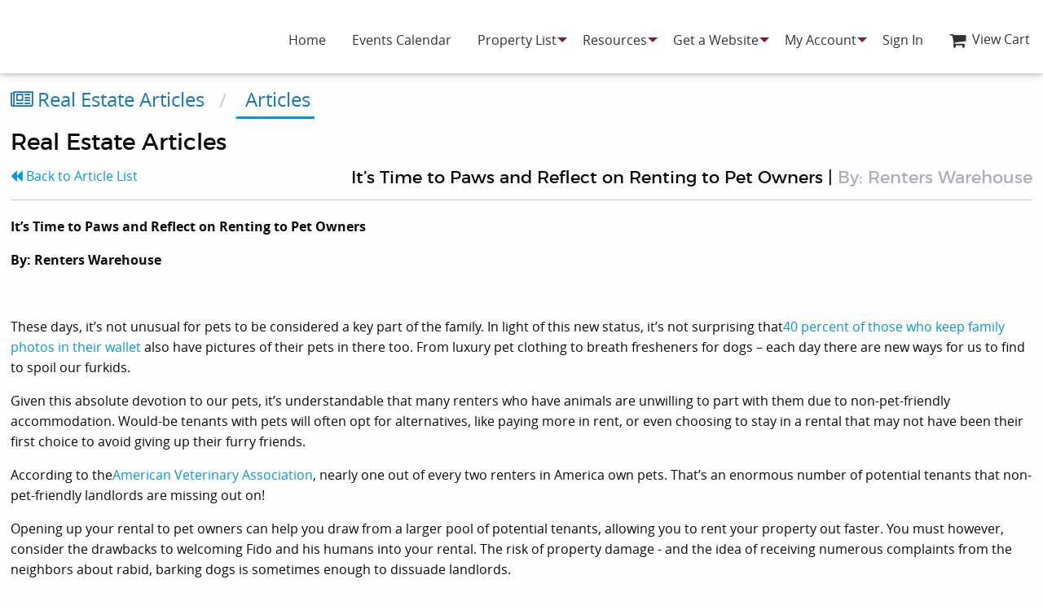

--- FILE ---
content_type: text/html; charset=utf-8
request_url: https://www.realestatepromo.com/Article.aspx?ID=Its-Time-to-Paws-and-Reflect-on-Renting-to-Pet-Owners
body_size: 46169
content:


<!DOCTYPE html>

<html lang="en" xml:lang="en" xmlns="http://www.w3.org/1999/xhtml">
<head><title>
	REP | Real Estate Articles - Renters Warehouse - It’s Time to Paws and Reflect on Renting to Pet Owners
</title><meta charset="utf-8" /><meta name="viewport" content="width=device-width, initial-scale=1.0" /><meta id="metadescription" name="description" content="It’s Time to Paws and Reflect on Renting to Pet Owners" /><meta id="metakeywords" name="keywords" content="It’s Time to Paws and Reflect on Renting to Pet Owners" /><link rel="shortcut icon" type="image/.png" href="App_ClubThemes/REP/img/favicon-32x32.png" sizes="32x32" />

    <!-- Foundation CSS -->
    <link href="App_Assets/build/vendors/Foundation6.3.0-2017/css/foundation.min.css" rel="stylesheet" />

    <!-- Fontawesome Icons -->
    <link href="App_Assets/build/vendors/font-awesome/font-awesome.min.css" rel="stylesheet" />

    

    <!-- fancyBox CSS files -->
    <link href="App_Assets/build/vendors/fancybox/jquery.fancybox-1.3.4.css" rel="stylesheet" />

    <!-- Owl Carousel CSS -->
    <link href="App_Assets/build/vendors/OwlCarousel2-2.2.1/assets/owl.carousel.min.css" rel="stylesheet" />

    <!-- Global Base Stylesheet -->
    <link href="App_Assets/build/css/global.min.css" rel="stylesheet" />

    <!-- REP Base Stylesheet -->
    <link href="App_Assets/build/css/REP/global-rep-base.min.css" rel="stylesheet" />

    <!-- Theme Color Stylesheet -->
    <link href="App_Assets/build/css/themes/themes-colors/theme-red.min.css" rel="stylesheet" />

    <!-- REP Custom "App" Stylesheet -->
    <link href="App_Assets/build/css/REP/REP-custom-styles.min.css" rel="stylesheet" />

    <!-- Custom Font Pairing Stylesheet -->
    <link href="App_Assets/build/css/themes/custom-fonts/font-pairings/font-pairing1.min.css" rel="stylesheet" /><meta name='theme-color' content='#891836'/>
<!-- E7BFF45E-4725-4C0A-8B92-4CE77088325A -->

<!-- impact-site-verification -->
<meta name='impact-site-verification' value='b1232554-00c3-4c2d-b0b6-89474999ab79'>
<!-- impact-site-verification --><script>
  (function(i,s,o,g,r,a,m){i['GoogleAnalyticsObject']=r;i[r]=i[r]||function(){
  (i[r].q=i[r].q||[]).push(arguments)},i[r].l=1*new Date();a=s.createElement(o),
  m=s.getElementsByTagName(o)[0];a.async=1;a.src=g;m.parentNode.insertBefore(a,m)
  })(window,document,'script','https://www.google-analytics.com/analytics.js','ga');

  ga('create', 'UA-5831785-7', 'auto');
  ga('send', 'pageview');

</script><link rel="canonical" href="https://www.MnREIA.com/Article.aspx?ID=Its-Time-to-Paws-and-Reflect-on-Renting-to-Pet-Owners" />
        
    </head>
<body>
    <form name="form1" method="post" action="./Article.aspx?ID=Its-Time-to-Paws-and-Reflect-on-Renting-to-Pet-Owners" id="form1">
<div>
<input type="hidden" name="ToolkitScriptManager_HiddenField" id="ToolkitScriptManager_HiddenField" value="" />
<input type="hidden" name="__EVENTTARGET" id="__EVENTTARGET" value="" />
<input type="hidden" name="__EVENTARGUMENT" id="__EVENTARGUMENT" value="" />
<input type="hidden" name="__VIEWSTATE" id="__VIEWSTATE" value="/Qa/rOvhLL09IDpm0yhI9OaqvqFpm2AAf+iS82hUmEZoKTmFCQAXUkWMqU4pK6vq6qEkaBu8eBZlRKDRe02tSom+OAq8ye3soMimu98NzFITsv9EQw+XXZS4s4gciMhxd+nRswlbjwgV8tvhREAgx+LRz2alreHsqsPwJBPK9f/69LwaK3LULtrG8dX0xKsk/onaz2uwyLVD+aXbgKW92SpaEBV2gYNkegXcYn2CdLNqh5EHiOwmLSfqMb4/CDZdWDOyr6bsraGskfDp1vbmfagRS2r9nBZ8DlAkDPQpwJvTBv4lcCjolZ3kpXOX/fqVQTlmvolGd39BYPJe58//3YiD6qztgbEQ6nLhl//+IET529SZR4QZ3+6rO3DNeLxBqtscb0+LERkLYBieuQsdXH7fntRO5l10kLt5DY+kr2iurdoGGrYWfUS0NNghKetZexy1DTv19eabLVXlJvuINPiTWLD5hXqJ2SY2druUcRoZEA5ul9wcO7uiz3uyTQfq/GTwy3kBAvQNbT6vRUwXiS6DhN9i6UC0lo+Tx6IPgqykX+Vs5U7gvnoof0L1WB8TAwrOti83ZKccEDRhK7aLO9M3Ew/a3gPeqTldnX1uAiX4UkCgqdtxfcWr/ebvHdLmSIp2JxzfZy+wks26ZJ4AsHx6dBlucZrLEu70zN6iwRHMYYaV/[base64]/QZ7lUxS1jwm7Ypy9i4hkHbChWfbW+XJ1XqAKip6vc0CYzKOsPMl+Gvu9T5aqEkLVNp845X15zkejRKgVVH8oCQ1/MOfC0S/ju1h5B0cfrO3YdHdK8BJJeldYiid9n81cSLQzSIqwDd8V6heMvBdmh9/rIvwEdUOibiR5znXv8qJGlOMtzRa/9z7of/xwSBP19b4fpcfWvuffJOoOYbAhpzoqniDEnvWz7/75C79U8gUZ4fpcyBfGdrX08u0KIzrffBn/xhuHFlzjNxi6nfuzjR/tgJIb5yboA/pUFlVNudoR12nDUvsHwTlZsD9E/w5Q/Zl1IHIU+teirsZFKK1kLAIugr6wRqZ62Di494/n5bMzrv8RE3dB6ZUrh7z6Q2TXLBQCCg9jG28x+u8MXf97+m8dn/+QPmceMMvTyN1UsZFOowbTyzaeIkTg3CoGBrxIg4kgXcdAsWTxR4efjjMLcietpQkgzdnXxG7azy2os/52ZHLlMHVz+T1wO4z8yfPtvT21hJ5d2ZGmN69xds+4oZ0ErgU5ovpK62ud3j2hYtY7spGO3KHnxhcN8oDChgjAza9kcJ//u+U36WBKI9Ok+Mz7LfJN5EkuXObRDVWnTrR3EmExrfbioFNY5VHCeuLqD7jjSzdUi3yQjFks4/7OfLovwuevdCm2OW5c2htLCnrD4pH6XEVlg8pknsrI45+1B1EWEOlV1lvmFI/lFRc5CnVGSRX88cwnfoDN9uey26ZfJXCuZIcCAW8uIwSA/RYKnHzcBnIKHL7e07q13gjsGNHqWLPxj0WlSIDGM4G1oF26JcST2X/G75FOpf6szc9fJ9aHi1IU54W0U4olOgbtXU6BxSbQDdGQ8PHdPwG5vJ3gsl56lB5w5payQxiqRH0n3rJTKNz79MqwxwvOcROHOaJYCToES7K+3Vr8Vgp0Mv+v5sXE/rrKPKs2VpBQ2QT9uJXOadRO/fKokkzSNEgs4DhuYCwxaMnL2brlh0xhh7AUQVt3eaLqmQtaxwp8770MdOZVj5bo9qsbt+y+8aJYhes2T+GClGcc03XYo8AKljzDdW11eXUU8DNMpBjK2DGfSWps19Vowuq+SdiwcOaXSLLksCXa6V6LK1hnagxt/uzeE9s/lf9cjYCijZqvGpNNt578HxrGraVRJmnjMIfrDrO3AZqWhNq+GvwiTvdogIDVDP5gj6tTtYIj96pCWJAN2v9tqsqrFuTtcH97P5eXheeMDUstc9OSEGN3VkdlE3LCojjdBgD1300L1JrrR/JFfqnS816wAsG4SYIXtn5FlitbJvwsG1FSnkRQuavoVt71YQVVWxnDyx1L1xuwOXW8iGZp4aXlqszvNqhwM4o2Zwnxboa4Opo2WODSvF00t6LfTAHrc/YS4thbJV4itboJmyO50QP+x3g3Wwg64NSze9OM/jMSWKInYupVQlcks93V2nXpezYkRMYYJA9Y49McPD5O2XoHqe2OOIYew0VoMqY/v1eC/[base64]/Nze3DD+aR6cO4jT0O6Yn5ytLsF9e4//[base64]/6uZ+EF7O0l7BRyrKQZ1o7wBuN+W9aJiojBqjSVXC1iKnW8KnToW9o2H9y0xx45XUcAzljBlgPR3ujx5oRQu/E8kgUYtknDVxmvL9zuOaF3tso7Zxf2+2cIlUJJQWfHZUmByhpAcDuqTESk5TpLdl2JKTcgXJqbs7Q0fdr8jsmZ1ISXubqnDEDyyn/GKoq5C7Kw1efH5NrA9mLTKT3C6DfLyzr/w/tDaRuiHTx1xqFCu+iq1uTvr2xuZC7FgwjiASDPvtkjuFh6HppG5Fbxf42Uw/8CME3LkPrtV56gqTeC0QZ7vff8CAVFOa8K3VWoUZeTE5KluBiDkgmX92RLRWuXKnW7VWy6nj6dU1FODZdH0KcbgAoQWWhftlyJqarSPyqBBGYBf9s1aOt1HBU0Dwi9tJ2oavxW3ofrY4PpguET6zrZHYYa5//c0FRAUb2kz9OZMdqpT3//YljnnuFnDprtrl79OwVrD5xvaIAwmKy9FPhsQpxlZ0qk37BtrBbQfMdN91awAFbDDp5zSHKIH2sQBljBdDgCaWfjmj8e2115+3wjouE032chQi+gF8zK5qYoW8+Rg/VdTuK+jMgcL5Jo+YwcXPSe0HYTISfMo01IcVR+vvJPdalLhLPmOCNDo7ZmEYRQcwTSCmf4AokTpIcUGwVXG44FG0twwFUz/7nBlHSIzxPwH/03Dg0kxbDtZNlrYRNGUHs+DLa9trWMmsLJTSgx2Sa5r60gfzcZIOaps8NagXQ+qqb/8HSF4mjjIO5PhEhLEOJiRo80C/dlY3t44WykHjZ49f6Kkh3b9uZxf00+ZeZMx9exYlXS01K1ApXtokRZ/Rmt2FKjf3CVby+phn1X84bGxBae4w7mh8QwMUidkNfiIVj/IzfSToeOd890h2K4drtADXNAF9NWTFl2zGHqgz2/6YG0//vXRu4k2CTXNod0RnHP8cwkremuOcteDdpN1PsKyM8ZuZhX65gdPmvHBcePEcXbhwybEc7Fk1NRHImj+aB/QZlQumOAVzbBaLSej+cY+kieV4+ZACNw6J4kxgN29UaR2pyV5Xb9FsuAzxOSm0USqa8db8It7vXGIyKD82BdU1zccPMTzrZjJKBAVHUlr0WNkEjuB51u/1znPSlgCUpHqVBPPaJmGP5QDdtDv8xff/ZIhFVPh6nmrv9Dp22VXeQf5FL0JtpM8odWIH8QFSZhBheN5Vj7L7fCGwefJcTWR5CGoN39xwch9dxWTzFDqTdHC2t6TAmf7OIQwUhLXG+FnTa5QXfX6UjfwpGw0q3YjnCBPq6dMc91BcfgD6pztXJr1yBVJ1Z2XF+m+VNY4fDBuA/nhYujcoOcHYuD1y2cEjWjKXUUUGOO0z8vBKmHJyQGwvR3YTO9WPB5ePptI4CsI4/DtJ9T5BJw4L2sffb2kRqRppsipiAoMzmc/+h2hiMm6SjFKvTJhpX0shTP6n7+/knMjn0TtdwYnRF0aOF1x+U05PP+A6gtcz/Z2ESLUXYoYUw0jHJPkUKbUCVJc6ZSFwENi5beXauNF7P7KFaQC86GbiklDmQatoJqpXGjb7xHTU/wdykEas4J4b8FHLqHsHBdte0R7d46tq80CwRcEHPt2HwdxdV1Hkyd/0RgDqolptNpFvbrJ6nxb73y66EtRUCXwG8JnKvze+dHMb4+GvKrh3cmsz9cJY0HdulygAfUIokT9ZA9PPgrE/sugUMxpMzLU+4rq79xj+hiXRgH05oVM8UhKg9SNZTgSTODu4qoXGSKW/57jVZVEq6cOugP1f4gdzw17yg5QGREFkWkV9QvQHG2GfzVIR4gZJwjJ7KhaUAlyh8JiOVAOedij3eYK1aVRSCaO3xJ+YxKC1+8akOj7ClWqkRe86atRgsIV0aa/RHtm46uaNRrxi2+8209jKuk5vvQte/vlwzKkifl87bOfqUOqGSdVAvbzf9YRG4ScA9cVQTaGmLoROXU9FGuYrkYU04IzEIEMS/JJv/[base64]/a2HeASn0IJrqEEo70bjtnG/3rgY1ZB/YU1tXJfgwQB1XUDV9TtXx1GK1Qphud6uLNETWii10zGCVNbFIT4jTAXiq3Ozf3B4XSkJDxMVAE/ZbyOB8sVosgIvQurkSEgU0CJz99dnURgEtkZqv6Eob0xIen7hSMXRlfgMqni9oRm9NQ/RY6cItlqYGMildOP2PENfkUSMN+TK/Xv2kuFG0jmNrbSzupzOUr+mflPYZM4VCU91v8E3jXGZLWXDSfeNocM1Zhgxz5kRN77FH6CGHb0ZxGs/hIxaFfqaSNRG0s/b3u+l20cmvDaWwETnIwOBmIMnW/Sf1rvefWpWSzjKnUBrqlS/t1bv0GcQJUlNfBO6afxlx7fFbIWUJJsuGpXo2gOPhvj9Uwa9CNHecs492BKvQH0wU5ow/dj+8JHAHfcyhBjgSB2VuncXzrdW28er0uWmehDAefsjq4N3rW6qMUUDldHiEs1+JBpangQe+3vP1HSILcCs1cJnM9zPQxkNyIDVDJW7FNBgtVhVvwSmi/+KemRwDlBsEY9FnqPzfbjjjLtE80E1dC61m+ZZpHBPIXYu6p1BY9baZ6hcym/57WVJ6h9F/wAfowaDBNMa4P53sbEaVJeHvRKXjyWyjrsQR8AyYsVRl/oifebNCriXh3Mmz8vFNiCVD5PRGoX4mFRmqAoNUZ0KOssyCYDm7K4dn9T4Ro9wGID9j5yEPaaldPR7Gutdqv3YUL0s+Hv+uwouWlR35/aDfX3DZaoaEbfE9dMjrng3mIWUNeszqj19nGV52F1+5gBWEcdOoZGIvr+oebD2cpVGr0vrl3edOK90VcHNlfoWKpxcXytdHp+pMh3M69GXEXgxNfQY2sQf01x6Q7uLqZfk9M1r/Fy2LjbVDiOoKAvH/B0UMI2LSDOyTprtO2jJzmM8OGKNQb3nxQxteoAxzkwRiQaoXzcHM8cagdeF9JYizU1DltHPXe6m+udY6N+lzARzYDiXGBwpMzAATH26SntIVbYHSX1Md/fg+mFdAL3WzlCEyhWIqQWlpWlTpfZDLizTHOfCtk1ElwDkVkuVQVE+kfhWCaskZO+ofnQyrPb/[base64]/KWtMwjRZQKBSvHgekPD3ywZyp+yiQ2dly6APld3izY4FX3kjhhdss4ui/dLHEBErWqbRsx7BjZif0xeXmpulmPW7/owv40tJCRfFIP+ty4V/+lii6tP1Fade9KmQ+xdovT+CgEJy7/8mxM/MnhkcwA5HtPz+aWRDt6b1GC3JcGn4z6YoCc1Zi0afyDBG9rOkR0WfgJyPlffcPUp8yvQg7UOr5i4ZluXZ0wFBBxjQPgGLgUKgSUSNu83Q6ckmwmtyDR8q/cp740NnqlFmbq0Y5AjINAIWYVEETQYuC10EOUXhM5BdVd1U+8IKFNziDJepSwmkjLSggpGUuQHLWrNjZ84AWNhT2FfslOvHQIUoQYa1+mSP15d4+XlqnlEo0hn1OtVVkyjzejciSck0c0TVhGc8ZfJBH8ujfw0xd89xt93GKTeT+eM9bw3067D3rhSaaJjXsQP9DYUV/[base64]/cQV41iA/YDm6a7aFSfJcKX7LyRZRLY8lTN1ngAY4lfCduv6tLSuQg87WEV0LEb9mNpF77aTkLVnoVIDMSCL2IF8X9lNM76O7/[base64]/6h8BMwD5svLNloYdN/56+ZcLTB9clNK5kR8Sq9Wvrbztd5oKsO1No9pHKr0RicoBazwWu9nl8A/E6sliY9Nh15KQauziPw5vtiBuIYoVOWbhlpDdQAwLKH6Ig97xyhUfhAUZe1Avv+qVnkGaLxVcX8sp+H1n0sC8L5u65HVCOj0TNUeQET5pJs+XCt7sMwNuHboXAmsrz+n8NvWX5bOeY3bPU8cNQ8IekhU/zaSbBZNBmx3ExjLbtLLUZDiudr7jWsxyaJDoHfyHiZ6NCekP2kVZusviuH3iZ8fjza1OH7WPoqe9ef+2lfayntHtyNJp4fhN+Go5KhdScpzkg3Gy1slE1dbs7M+LWV+NaRqvtonbd45L/rdSWTYVrcJKGq2Yh9jpjP9rRg1DIT0gq1epgYeIErcb2UIvgAIkfApZwY4ENzDq/S9GeSOWZRkh+h1UVWMM+QUkpbjD+wVpIdA3DT5oIF9tElbO9u3vxweV7gzMpdJsx/0Hm4zC74PlSq+2YEzNolpEFXQaNlvSrFubZM0HHPpBIyp277aoVWNnmfsZroHxS63o04MPShwKPv7bhJ1jm8dtK/jKlHXr2Q0HuFvVG1X2i9SW1Fffdd05JJi+pebgF4omVIJTozD/QZyYHDQdVYjTWUQgj/gnNcJM4LdbRbG1aLa/qHurO3OfxtY92jnrcRYhjyo+9PsZMY/ZRjm2q0CUqUhySvguN1Q4dZ2M3oLjCYyfhmqdfnA1YQT/92xKnqSzsiy+42Gj6xz+FttOd9glbuBss1H2D1FmZQP0f4NFvfhnV/x99HMvSXJO6GbUoiPCy/XIIFgWrR1y5yG6+SXfQGc8dHvDuYXs+MT74j+yZY0wWQbcRC9Z7te/hAR6shucmopRDsIGAbarGu83SWA0MbShryVqNwB91w6CGT5or69Eox/ZPA2AoPoKvMWAEeOBPbc+ETBmZqro9K49hS6shm6G3mRI6L1lQ+2YiCtmZ1Vg2oGQjMCpAq9gpnJ6fuHZYn9G8cfTL8DOGiuqdi0q4s3ZQDIkYItGG/ksu/J7tst43e4EcQIKvZNXiJ+GzKLZ0NAXRMwDevPFxhwYErI9HHPiLI3qkehCp/8NEHt5BlgDCoGkek5IcTfu2gx1jmlt47NAyl7qOz/JfecRYD6RDSxKsiAb/5DHLYVPHyO/oDUQ4/Z1GnILDQEL6+F/6eiqA8BpaXU3GiNsFRIQFe8xE+Dd2PIIYMXsJEDtwjrPP/Y3Ukw1XynkBSxBTq7lRktE59ajjGiolaVoFosNzj/iIUcBKVn3T9Szb/GhRww9BYpZZd20TStKVg7XhFu0zmmft9feNmrYM3eDXMxSb3aoUJmUqqpQSHAxtjU7F4IGDhDAOO2AqQx5SLrRAiS+dwh6loFbIQCOUzwp/7S0kNx0if2EjIiiV+YTCJloOyTiRjkAH0RErX3OYL+E8jESTN/SiL6qxubqftKn1Kpbs/K99ueHufjyPyqG0muVKx1rhsWqGTFtb2qmffDmIMxn0FaOAHfoM2oNQp8kVeuZuWszPr+cZgHx5Q6GB4Dz06s6GZIIivVWVDashuGX8jaWldmAB6rRDpF3VzwmhMjyzzIYjmzA9b0LdcgudM25/tE1Ov9Tm7SZ/tvRtyEx1Z7bes2ractyxRd2mQZN6/sJBOMtRxXfcpwuGUXVbRz/2v+epbWSvbJNe+syXFNsxXbNMa8iRGiQA67OUkoXaztwHjRCLeLcx94JWKtRMi//W5mmlpMfFtvg1ft8U55Wf0xRx3jKHp7xkG6gWcCSibzUgaBZINbzyxwLH60niOMLz9WDNG7fdWYo8hVH57uUNu7lA9ROVDw/lguABx97TU+FSDabWzpKq+duWYk1T0hIxR0ex1oLMZohU0QnKQeeM8y70h6Mb6pFPioOcVyAtaxB/OkP3eu5YZABxw62hvfscQN52aDhz7B2MUHBw7dSgmAAqau63CHX3iL1C8BtNY2zTwMjpJdKQyq55i+W/Vfdk0TL4eWhIW/Z6yPVTgozo9X3bA4y3Ajo6r9pIrpFB/k3xgk1EvXXRGmZLXZv/lgzafPQRXQ4yuVfPLM8HLkv8VXVpbYLrRG0UsyklpXsk/08eUHqEhkoa6tuD+b2IMncvAqeTvP1eHnA+UHzasEPcfAOo5HpETT0mj+SENEjsp2yzwWDYPYIm1nHJAuNqgJp2Gj5tJjnoX2iboGUv0ccjBXna/NWccb68Ai3gVJ5FaszONV4bTLvepzdAI6ERrfMYxYjurK17dP1kSPpyf1uAFILpv9XD7b3hVfsj5CXme1fxFRbGzAdDBVSeTjzMURXMbqN45gHnCvbkFLuXL/asn5n9us8niy3gQSoyboin5N1Qnss4l0pl4lCDIAtpu7+fdIcGl4kKUz3YKS8sTDjQUgptBkwWDcW6MaAfdBlgY49WfD5gFbdoh5ouZ0aroBTNi5QhiMtLMf2MBiF0YLWtx/Ww+Xy8fSSAiKIQI1TLv6b/8BXf0Re6bU5xPsgI8ViJvOMD1c49mKDrWlLJ+Ll3gz1ane8eAcpD6gF1tYw1fPOCneNcFgVCKwqIEbLG2mtCiFFJRa1q8spM5sgwaR9U6jJLv/KWNc8sQVILS7jjOsU7FKKvVfmCG4WRbXB1iIlw1CipqCLgLcvOCY+bxLWyNRlqNqu2+uMzu4dBuUGQ1v8jQgu9KZMFctQ2OKQvYoz2nR+dz588v1s1HqaCd2DtEnjWPDA+GmpwMic1tGh90SXivp0x8KBWKB08fnMDcNHQ1AUf0m1XSBVlG4wfDMm28LGJ22cKNog/4eZwDWmpuanIikPz/rluWuoPsRRcB885laoGTxeQUznU8uAJI4xrSOnJ7fhS9GOit3sR+Zm1zcntLg9U/[base64]/9yHDlUeoN7bO20fJDARg8iN4e8Te9Q3mb0/1ggPol7eGy8JHgZ6b6kR1XW4uVaKxJXoQY/QVOOlcH5H4wXE0cFXaR9aZq7OWaI/JjgpZALYKAYthCTsCweTQoTSsLobNF3gG22xm8eSFqZaV1FTsWBa9sB1HvX+c7ldPqv2LmQx/X+w5TqOs7lnSvbE2bAHjrdHmF4H3KBMxJxmJGza91l849HAx1kcW6Jw2ttCrDvvA5L8Ys8YNx1/QULRZr1bJ5+P00ImO2LiEEPBC+7+Xbmbc2K1VKAtz66kWKygeOCLG2xy8e8//vx8ORqR2xPVmbKhmK6yzgSm8aaAGmUc7GJTxO+SwVqKTD2zJZ/ClnW6VOVmneDSANO7Aaw39n0A4pkT9wF4VklmgwS2/yc+xX3hf8Lo/B3wDei7xwUj8o66BP9Wnv9ZPAdGXfk2oDyu1JbloiQfMNCTqySFh8x+GJacCKorqBP62kqYTlPdEgWCclb6QdYAfLuMxyZYCzHihP8ac9PrTtq+hHoKqaw8fSJsADHRQISbdXKn5vjuWM4Pzlbz4W3vT+vtAbs/4WidlB5r700P8WoJ4xw1CyH4e2+fjNDaN73j5n8/Ao1tJG6vC6v7tL/25LiHEf2qVeNkvTwc7A1X4u+TcCQhVHGDljLaLACtpQ5+VjRQmBgPVLEoPQm5mb/KQyJtC1bBWo53MoH81X78ev/cK4zEjCvYNRUkp0yfVONR6hN/iP59GPxzCId4bRQBWDjYY46xD9UndchKzSHu8Dluz/mZ0wVaE6cmKIYOcTsWso2ou2nZNs7DX8Z3mLTKVQVlQCCofsCh8oHpEjR2tU+ECYgJJA1FII/uwD84tzZEs4hFYxjo2pU7hP4th3Q1ImWgsqSe7EXmwedNQFnGTVm91aZksAa7X3ufigpPA44gA+i0B1dtDbgiQNpkSq4mdWZN4vESsDyHJXsSnb/7e+595P+fePRl7pDplRK8FcK4iTVgNw6QRTxuMmaTOBsGsyRBr3nRIykulpo8iPvfid7/P/ra/eR0/mkD/[base64]/h1Qz9MRqL3GN5biAoBFdCaLs87plyVtAn+qEtJlGL3d+g6cexCGADQOTwh6hkyH9v8y7UOJb1I+F3FNMsyqPosT6phfhJH5wMqiOnnn/EPwM92/EHBECUKZ1YCAIYr4mTPcGFqig1XY4NBUKTd6wPcTY6DUmaEDIF12Xi+oI1atx4q9bwAev5nb8uAI/0uUBt1FGEFiB68zTSEOom9KkN76zqT2mCHJ77BklMp5wJKhLCWaoWLZm7kGlQe1LjJst9u/AmwWyNT1hZiNueNDpI99HqNvfYTXDMG2OdcNqCabOh+ON7qVbSltiGXtFI6IXTszwfb2FDqPXe0roijhuujRxzYySWNU9CQsXm3dPap5HA7oSdeEOetgsylwCF3m4FnfDnPFHoAGAD7d8S+hszP1Mg4jT8sIW0FnE2H4/n6CqhRu+FMlQpRyQO/Nu4yLXkhn4nl8ldplATI794Tw8uz9B7yAw6NUiIpi3xFJ6rZZAuZG2fWN6jIe9qUlPFAfw/ERlAxSz4z13CPJDxu4fJvw23Yz4ZSqeQe3ANyUp8r3JKjXLTZSTcofog492GViti28TCiL1L6HYLUFL4ZgAD8fQ1ZAx10ZOFYga0b1JGfHnTrBSg/wyL2UarTtOJ50N1capCtDSMSGi9snmigJ0EcL/R7StCufYIhfTUXH2krpuUUYr/jAZbLmk2hkmIDYQce8/h4kGpWK1rcr9OwbvqXxLxydvukub8geBI9shNn5X0FmrP+wVhZsJDiCMjagqiKmTA5LGG95AzA=" />
</div>

<script type="text/javascript">
//<![CDATA[
var theForm = document.forms['form1'];
if (!theForm) {
    theForm = document.form1;
}
function __doPostBack(eventTarget, eventArgument) {
    if (!theForm.onsubmit || (theForm.onsubmit() != false)) {
        theForm.__EVENTTARGET.value = eventTarget;
        theForm.__EVENTARGUMENT.value = eventArgument;
        theForm.submit();
    }
}
//]]>
</script>


<script src="/WebResource.axd?d=pynGkmcFUV13He1Qd6_TZA9s0pCuxQLTGK0OqjLSBU7PrmQIR-Ez0L_u-DYrTLKwi-HHRg2&amp;t=638901284248157332" type="text/javascript"></script>


<script src="/ScriptResource.axd?d=x6wALODbMJK5e0eRC_p1LdvySIUvGzxEH3oCvtVwXTFOhpFlMv1rYH_jj5qHeLE4rSTaT0r36T9J8eiIEj45XnYyYnkRhk4dDb5mAGf94-8G9asO0&amp;t=ffffffffdc32f924" type="text/javascript"></script>
<script src="/ScriptResource.axd?d=P5lTttoqSeZXoYRLQMIScBEPItR_zuWZ-QeufVu5pgfHM5IFtYz20XTCpKQE1Ujkt5n_NqW4fEAvb9BzK0Wn5jfUFHZmZURx4rMRi-ic1D1CaYiw0&amp;t=ffffffffdc32f924" type="text/javascript"></script>
<script src="AutoCompleteCityList.asmx/js" type="text/javascript"></script>
<div>

	<input type="hidden" name="__VIEWSTATEGENERATOR" id="__VIEWSTATEGENERATOR" value="2173C2F0" />
	<input type="hidden" name="__VIEWSTATEENCRYPTED" id="__VIEWSTATEENCRYPTED" value="" />
	<input type="hidden" name="__EVENTVALIDATION" id="__EVENTVALIDATION" value="VUaVss1iTzqe1LjOBXgEfmCXe2NNHPxaSzE6RJN81eZgvBZ2zzhjuxQD+2uoMz0WMRvfAbPqA0RVPi5V41SL0LMUdArIy5GEMnZP9Sl1tDMUp2U9" />
</div>
        <script type="text/javascript">
//<![CDATA[
Sys.WebForms.PageRequestManager._initialize('ctl00$ToolkitScriptManager', 'form1', [], ['ctl00$ToolkitScriptManager','ToolkitScriptManager'], [], 600, 'ctl00');
//]]>
</script>
<input type="hidden" name="ctl00$ToolkitScriptManager" id="ToolkitScriptManager" />
<script type="text/javascript">
//<![CDATA[
Sys.Application.setServerId("ToolkitScriptManager", "ctl00$ToolkitScriptManager");
Sys.Application._enableHistoryInScriptManager();
//]]>
</script>

        

        <header>
            <div class="row expanded">
                
                <a id="HyperLink1" class="logo show-for-small-only" href="Default.aspx"><img src="Misc/ClubLogo/REPLogo.png" alt="" style="border-width:0px;" /></a>

                <div class="top-bar" id="main-menu-wrapper">
                    <div data-responsive-toggle="main-menu">
                        <div class="title-bar" data-hide-for="medium" data-toggle>
                            <button class="menu-icon" type="button"></button>
                            <div class="title-bar-title">Menu</div>
                        </div>
                    </div>

                    <div class="top-bar-left">
                        <a id="lnkREPLogo" class="logo hide-for-small-only" href="Default.aspx"><img src="Misc/ClubLogo/REPLogo.png" alt="" style="border-width:0px;" /></a>
                    </div>

                    <div class="top-bar-right">
                        <ul class="main-menu__menu menu vertical medium-text-center medium-horizontal" id="main-menu" data-responsive-menu="drilldown medium-dropdown" data-close-on-click-inside="false">
                            <li>
                                <a id="lnkHome" href="Default.aspx">Home</a></li>
                            <li>
                                <a id="lnkEventsCalendar" href="Calendar.aspx">Events Calendar</a></li>
                            <li>
                                <a href="#">Property List</a>
                                <ul class="submenu menu vertical" data-submenu>
                                    <li>
                                        <a id="HyperLink9" href="PropertyList.aspx?search=searchall">All Properties</a></li>
                                    <li>
                                        <a id="lnkSFP" href="PropertyList.aspx?search=searchsfall">Single Family Properties</a></li>
                                    <li>
                                        <a id="HyperLink4" href="PropertyList.aspx?search=searchmfall">Commercial & Multi Family Properties</a></li>
                                </ul>
                            </li>
                            <li>
                                <a href="#">Resources</a>
                                <ul class="submenu menu vertical">
                                    <li>
                                        <a id="HyperLink12" href="Calculators/Default.aspx">Financial Calculators</a></li>
                                    <li>
                                        <a id="HyperLink8" href="FindREIA.aspx">Find a REIA</a></li>
                                    <li>
                                        <a id="HyperLink5" href="Resources/ForeclosureLawSummary.aspx">Foreclosure Laws</a></li>
                                    
                                    <li>
                                        <a id="HyperLink6" href="Resources/Glossary.aspx">Real Estate Glossary</a></li>
                                    <li>
                                        <a id="HyperLink7" href="ArticleList.aspx">Real Estate Articles</a></li>
                                    <li>
                                        <a id="lnkTenantScreening" href="https://turbotenant.pxf.io/c/6276263/1424633/16969?u=https%3A%2F%2Fwww.turbotenant.com%2Ftenant-screening%2F" target="_blank">Tenant Screening</a></li>
                                    <li>
                                        <a id="HyperLink2" href="HardMoney/Default.aspx">Find a Hard Money Lender</a></li>
                                </ul>
                            </li>
                            <li>
                                <a href="#">Get a Website</a>
                                <ul class="submenu menu vertical" data-submenu>
                                    <li class="has-submenu"><a href="#">Get Started</a>
                                        <ul class="submenu menu vertical" data-submenu>
                                            <li>
                                                <a id="HyperLink34" href="Websites/Default.aspx">See How It Works</a></li>
                                            <li>
                                                <a id="HyperLink35" href="Websites/Default.aspx">How To Videos</a></li>
                                            <li>
                                                <a id="HyperLink36" href="Websites/Default.aspx#premium-pricing">Pricing Options</a></li>
                                        </ul>
                                    </li>
                                    <li class="has-submenu"><a href="#">Features</a>
                                        <ul class="submenu menu vertical" data-submenu>
                                            <li>
                                                <a id="HyperLink37" href="Websites/Default.aspx#main-features">See What's Included</a></li>
                                            <li>
                                                <a id="HyperLink38" href="Websites/Default.aspx#key-features">Key Features</a></li>
                                            <li>
                                                <a id="HyperLink39" href="Websites/Default.aspx#premium-pricing">Pricing Options</a></li>
                                        </ul>
                                    </li>
                                </ul>
                            </li>
                            <li>
                                <a href="#">My Account</a>
                                <ul class="submenu menu vertical" data-submenu>
                                    <li class="has-submenu"><a href="#">Manage Your Account</a>
                                        <ul class="submenu menu vertical" data-submenu>
                                            <li>
                                                <a id="HyperLink52" href="MyAccount/Dashboard.aspx">My Dashboard</a></li>
                                            <li>
                                                <a HyperLink19="ID" href="MyAccount/MyPropertyList.aspx">My Properties</a></li>
                                            <li>
                                                <a id="HyperLink20" href="MyAccount/Dashboard.aspx?view=MyInfo-MyWebsite">My Website</a></li>
                                            <li>
                                                <a id="HyperLink21" href="MyAccount/Dashboard.aspx?view=MyInfo-AboutMe">My Profile</a></li>
                                        </ul>
                                    </li>

                                    <li class="has-submenu"><a href="#">Tools and Training</a>
                                        <ul class="submenu menu vertical" data-submenu>
                                            <li>
                                                <a id="HyperLink23" href="MyAccount/MyWebsiteLeads.aspx">Buyer/Seller Leads</a></li>
                                            <li>
                                                <a id="HyperLink24" href="MyAccount/HowToVideos/Default.aspx">How To Videos</a></li>
                                            <li>
                                                <a id="HyperLink10" href="MyAccount/Training/Default.aspx">Training Archives</a></li>
                                            <li>
                                                <a id="HyperLink25" href="MyAccount/PropertyAnalyzer/SellerNetSheet.aspx">Seller Net Sheet</a></li>
                                            <li>
                                                <a id="HyperLink11" href="MyAccount/CoMarketerList.aspx">Co-Marketing</a></li>
                                        </ul>
                                    </li>
                                </ul>
                            </li>
                            <li>
                                <a id="btnLogInOut1" href="javascript:__doPostBack(&#39;ctl00$btnLogInOut1&#39;,&#39;&#39;)">Sign In</a></li>
                            <li>
                                </li>
                            <li>
                                <a id="lnkShoppingCart" href="SecureCart/ViewCart.aspx"><i class="fa fa-shopping-cart fa-lg"></i> View Cart</a></li>
                        </ul>
                    </div>
                </div>
            </div>
        </header>
        

        <div id="bodyWrapper" class="body-wrap-full-width">
            
            
            

            
            
  <div class="row">
    <div class="medium-12 columns">
      <nav aria-label="You are here:" role="navigation">
        <ul class="breadcrumbs">
          <li>
            <a id="contentBody_lnkBreadCrumb0" href="ArticleList.aspx#RentersWarehouse"><i class="fa fa-newspaper-o"></i>&nbsp;Real Estate Articles</a>
          </li>
          
          
          <li>
            <a href="#" class="active">&nbsp;Articles</a>
          </li>
        </ul>
      </nav>

      <h3>Real Estate Articles</h3>

      <div id="contentBody_panelArtileDetails">
	
        <div class="float-left">
          <p><a id="contentBody_lnkBack" href="ArticleList.aspx#RentersWarehouse"><i class="fa fa-backward"></i> Back to Article List</a></p>
        </div>

        <div class="float-right">
          <h5>
            <span id="contentBody_lblPageName">It’s Time to Paws and Reflect on Renting to Pet Owners</span> | <span class="silver-txt">By: <span id="contentBody_lblAuthor">Renters Warehouse</span></span></h5>
        </div>

        <hr />

        <div id="contentBody_divHtmlBody"><p><strong>It’s Time to Paws and Reflect on Renting to Pet Owners</strong></p>
<p><strong>By: Renters Warehouse</strong></p>
<p> </p>
<p>These days, it’s not unusual for pets to be considered a key part of the family. In light of this new status, it’s not surprising that<a href="http://www.tesh.com/story/pets-category/north-americans-are-crazy-about-their-pets/cc/11/id/2128">40 percent of those who keep family photos in their wallet</a> also have pictures of their pets in there too. From luxury pet clothing to breath fresheners for dogs – each day there are new ways for us to find to spoil our furkids.</p>
<p>Given this absolute devotion to our pets, it’s understandable that many renters who have animals are unwilling to part with them due to non-pet-friendly accommodation. Would-be tenants with pets will often opt for alternatives, like paying more in rent, or even choosing to stay in a rental that may not have been their first choice to avoid giving up their furry friends.</p>
<p>According to the<a href="http://www.firepaw.org/CompanionAnimalRentersPetFriendly.pdf">American Veterinary Association</a>, nearly one out of every two renters in America own pets. That’s an enormous number of potential tenants that non-pet-friendly landlords are missing out on!</p>
<p>Opening up your rental to pet owners can help you draw from a larger pool of potential tenants, allowing you to rent your property out faster. You must however, consider the drawbacks to welcoming Fido and his humans into your rental. The risk of property damage - and the idea of receiving numerous complaints from the neighbors about rabid, barking dogs is sometimes enough to dissuade landlords.</p>
<p>Regardless, there are plenty of landlords who rent out their units as pet-friendly and do so with great success. Should you consider making your rentals pet-friendly? Before you decide, here are some of the pros and cons associated with bringing pooches into your properties.</p>
<p><strong>The Benefits of Allowing Pets</strong></p>
<ul>
<li><strong>Higher Rental Incomes</strong></li>
</ul>
<p>According to a 2011 study of the condo market in the<a href="http://www.researchgate.net/publication/226090656_Pet_Policy_and_Housing_Prices_Evidence_from_the_Condominium_Market">Journal of Real Estate Finance and Economics</a>, landlords who placed no restrictions on pet ownership enjoyed an 11.6 percent rental premium over landlords who didn’t allow pets. Consider checking out other available rentals in your area to see if pet-friendly accommodations are going for more.</p>
<ul>
<li><strong>Longer Tenancies</strong></li>
</ul>
<p>Landlords who allow pets often enjoy longer tenancies from their renters. Tenants with pets were found to stay longer than tenants without pets by an average of 46 months, according to<a href="https://www.petfinder.com/dogs/living-with-your-dog/pet-friendly-housing-study/">a 2005 Firepaw study</a>, despite higher rents for this opportunity.</p>
<ul>
<li><strong>Lower Vacancy Rates</strong></li>
</ul>
<p><a href="https://www.petfinder.com/dogs/living-with-your-dog/pet-friendly-housing-study/">The same study</a> also found that the vacancy rate for pet-friendly housing was significantly lower than rentals that didn’t allow pets. Landlords also rented their properties faster, spending less than half the usual amount of time marketing their pet-friendly accommodations.</p>
<ul>
<li><strong>Larger Tenant Pool to Draw From</strong></li>
</ul>
<p>Less than 10 percent of rentals have no pet restrictions, <a href="https://www.petfinder.com/dogs/living-with-your-dog/pet-friendly-housing-study/">according to Firepaw</a>. The study also found that landlords with pet-friendly accommodation received twice as many applications for a vacant unit, offering them a much wider tenant pool to choose from, and allowing them to select the very best applicants.</p>
<p><strong>The Risks of Renting to Tenants With Pets</strong></p>
<ul>
<li><strong>Property Damage</strong></li>
</ul>
<p>Dogs and cats can cause damage –scratching the doors, chewing the floors, and having accidents on the carpet are just a few of the adventures that unattended, improperly trained or nervous pets can have.</p>
<ul>
<li><strong>Increased Liability</strong></li>
</ul>
<p>Increased liability is another concern for many landlords. It’s worth noting however, that most states have strict liability statutes which hold dog owners, not landlords, responsible for the behavior of their dogs.</p>
<ul>
<li><strong>Increased Insurance Costs</strong></li>
</ul>
<p>Pet-friendly landlords can face higher insurance costs. For example, during<a href="https://www.petfinder.com/dogs/living-with-your-dog/pet-friendly-housing-study/">the Firepaw study</a>, pet-friendly landlords reported an average annual insurance premium of $150 more. Check with your insurance provider to see if this will affect your rates, but do keep in mind that these expenses can be recovered easily in rent premiums.</p>
<ul>
<li><strong>Risk of Physical Injury</strong></li>
</ul>
<p>With dogs, especially large breeds, there’s always an increased risk of physical injury –to other residents, visitors, and even the landlord. This is one reason that some landlords impose size restrictions on animals. Smaller breeds can, and do bite, but the risk of serious injury is much lower when the dog is small.  </p>
<ul>
<li><strong>Potential Complaints From Neighbors</strong></li>
</ul>
<p>Another concern that landlords have include complaints about noise, although these complaints may be less common than you think.<a href="https://www.petfinder.com/dogs/living-with-your-dog/pet-friendly-housing-study/">According to Firepaw</a>, only about a third of landlords have ever had issues with noise related to their pet-owning tenants.</p>
<ul>
<li><strong>Allergies</strong></li>
</ul>
<p>Future tenants can be allergic to animals, and a rental that’s had tenants with pets may require significant cleaning or even renovations to make it suitable for tenants who are environmentally sensitive.</p>
<p><strong>Reducing Risks</strong></p>
<p>Consider raising the security deposit to cover any potential damages that may be caused by pets. Just be sure to check your state’s legislation first, to make sure you’re within your rights to implement pet-related fees. Note that there may be limits on how much you can charge for a security deposit.</p>
<p>Consider charging a monthly pet fee, or outlining what pets are allowed in your rental –such as size restrictions, limits on the number of pets, or requirements that pets much be spayed or neutered.</p>
<p>If you own a multi-unit complex, consider taking extra precautions and requiring that all pets be up-to-date on vaccinations. You may also want to require health and obedience-training certificates. These measures can help reduce your chances of ending up with a dangerous or improperly trained dog.</p>
<p> </p>
<p><strong>Special Consideration for Service Dogs</strong></p>
<p>While the decision to allow pets, or not to allow them, is at the complete discretion of the property owner, there’s one situation where the landlord cannot refuse to rent to someone with an animal. That is, in the case of an applicant who has a disability and requires a service animal.</p>
<p>According to the Americans with Disabilities Act, service animals including guide and signal animals are not considered as “pets.” Landlords who have a no pets policy can’t refuse to allow a disabled person to have a service dog.</p>
<p>There are plenty of benefits to opening up your rentals to pets, but there are just as many arguments against it. It’s important to do your research to help make an informed decision - one that’s best for both you and your property.</p>
<p>While a “no pets” clause in the rental agreement may seem like a simple solution, keep in mind that there’s really no such thing as a risk-free tenant. While pets can inflict a tremendous amount of damage to a property –tenants can easily cause just as much damage, even more, on their own. Make sure you have an airtight tenant placement process to screen applicants, or hire a reputable property management company to do this for you. Careful assessment is the key to reducing the chance of damage, from both humans, and their furry friends!</p>
<p> </p></div>

        
      
</div>
    </div>
  </div>

            
        </div>

        
        <div id="divAgreeCookies" class="hide" data-sticky-container="">
            <div class="row column sticky cookie-notice" data-sticky data-stick-to="bottom" data-btm-anchor="page--footer" data-animation-duration="250" data-check-every="0" data-sticky-on="small">
                <div class="cookies-message">
                    <h5>This Website Uses Cookies</h5>

                    <p>This website uses cookies to improve user experience. By using our website you consent to all cookies in accordance with our Cookie Policy.</p>

                    <ul class="inline-group">
                        <li>
                            </li>
                        <li><a href="javascript:agreeToCookie();" class="button">Ok, I got it!</a></li>
                        <li>
                            <a id="lnkViewPrivacyPolicy" class="button" href="PrivacyStatement.aspx" target="_blank">View Cookies and Privacy Policy</a></li>
                    </ul>
                </div>
            </div>
        </div>
        

        
        <footer class="page--footer" id="page--footer">
            <div class="row column expanded">
                <div class="medium-10 medium-centered columns">
                    <div class="row">
                        <div class="small-12 medium-6 columns">
                            <p>
                                Copyright 2026&nbsp;&copy;&nbsp;
                              <a id="HyperLink3" href="Default.aspx">Real Estate Promo, Inc.</a>
                                &nbsp;All rights reserved.
                            </p>
                        </div>

                        <div class="small-12 medium-6 columns text-right">
                            <ul class="inline-group dividers">
                                <li>
                                    <a id="lnkContact" href="Contact.aspx">Contact Info</a></li>
                                <li>
                                    <a id="lnkPrivacy" href="PrivacyStatement.aspx">Privacy Statement</a></li>
                                <li>
                                    <span id="siteseal"><script async type="text/javascript" src="https://seal.starfieldtech.com/getSeal?sealID=OG9x3M5hLKA3yYN1OE1ahu6qzpcFT10yBSUehkHGh1IShSjhLB9rF4d6Rv5a"></script></span>
                                </li>
                            </ul>
                        </div>
                    </div>
                    <div class="row">
                        <div class="small-12 columns">
                    <div class="row column text-center">
                        <ul class="inline-group">
                            <li>
                                <h5 class="no--margin-bottom">
                                    <span id="lblClubName1">Real Estate Promo</span></h5>
                            </li>
                            <li>&nbsp;|&nbsp;</li>
                            <li>
                                <span id="lblClubAddress">2515 White Bear Ave #211</span>,
                                <span id="lblClubCity">St. Paul</span>,
                                <span id="lblClubState">MN</span>
                                <span id="lblClubZip">55109</span></li>
                            <li></li>
                        </ul>

                        <ul class="inline-group">
                            <li>
                                <h5>
                                    <a id="lnkContactUs" href="Contact.aspx">Contact Us</a></h5>
                            </li>
                            <li>&nbsp;|&nbsp;</li>
                            <li>
                                <a id="lnkClubPhone" href="tel:7634322809" target="_blank"><i class="fa fa-phone"></i>&nbsp;(763) 432-2809</a></li>
                        </ul>
                    </div>
                        </div>
                    </div>
                </div>
            </div>
        </footer>
        

        <script src='/App_Assets/build/vendors/Foundation6.3.0-2017/js/vendor/jquery.min.js'></script>
        <script src='/App_Assets/build/vendors/Foundation6.3.0-2017/js/vendor/what-input.min.js'></script>
        <script src='/App_Assets/build/vendors/Foundation6.3.0-2017/js/vendor/foundation.min.js'></script>
        <script src='/App_Assets/build/vendors/Foundation6.3.0-2017/app.js'></script>

        <!-- Owl Carousel -->
        <script src='/App_Assets/build/vendors/Foundation6.3.0-2017/js/vendor/owl.carousel.min.js'></script>

        <!-- fancyBox main JS -->
        <script src="../../App_Assets/build/vendors/fancybox/source/jquery.fancybox.pack.js"></script>

        <script type="text/javascript">
            // Re-Initializes JS Scripts after Partial Postbacks
            var prm = Sys.WebForms.PageRequestManager.getInstance();

            prm.add_endRequest(function (s, e) {
                $(document).foundation();

                $('select').wrap('<span class="select-arrow"></span>');

                //$('#website-img > .owl-carousel').owlCarousel({
                //  //loop: true,
                //  margin: 10,
                //  nav: true,
                //  items: 1
                //  //responsive: {
                //  //  0: {
                //  //    items: 1
                //  //  },
                //  //  600: {
                //  //    items: 3
                //  //  },
                //  //  1000: {
                //  //    items: 5
                //  //  }
                //  //}
                //});
            });

            $(document).ready(function () {
                //debugger;
                $('select').wrap('<span class="select-arrow"></span>');

                $(".fancybox").fancybox();
            });

            $('#website-img > .owl-carousel').owlCarousel({
                //loop: true,
                margin: 10,
                nav: true,
                items: 1
                //responsive: {
                //  0: {
                //    items: 1
                //  },
                //  600: {
                //    items: 3
                //  },
                //  1000: {
                //    items: 5
                //  }
                //}
            });
        </script>

        

        <script>
            window.addEventListener("load", function () {
                // ....
                var txtBox = document.getElementsByTagName("INPUT");
                for (var i = 0; i < txtBox.length; i++) {
                    if (txtBox[i].type == 'text') {
                        //debugger;
                        if (txtBox[i].id.toLowerCase().includes("propertyaddress")) {
                            txtBox[i].setAttribute("role", "presentation");
                            txtBox[i].setAttribute("autocomplete", "off");
                        }
                        if (txtBox[i].id.toLowerCase().includes("propertycity")) {
                            txtBox[i].setAttribute("role", "presentation");
                            txtBox[i].setAttribute("autocomplete", "off");
                        }
                        if (txtBox[i].id.toLowerCase().includes("txtpropertystate")) {
                            txtBox[i].setAttribute("role", "presentation");
                            txtBox[i].setAttribute("autocomplete", "off");
                        }
                        if (txtBox[i].id.toLowerCase().includes("txtpropertyzip")) {
                            txtBox[i].setAttribute("role", "presentation");
                            txtBox[i].setAttribute("autocomplete", "off");
                        }
                        if (txtBox[i].id.toLowerCase().includes("date")) {
                            txtBox[i].setAttribute("role", "presentation");
                            txtBox[i].setAttribute("autocomplete", "off");
                        }
                    }
                }

            });
        </script>

        <script>

            checkAgreeToCookie();

            function checkAgreeToCookie() {
                //debugger;
                var agreeToCookies = getCookie("AgreeToCookies");
                if (agreeToCookies != "") {
                    if (agreeToCookies == "True") {
                        agreeToCookie();
                    }
                }
            }

            function getCookie(cname) {
                var name = cname + "=";
                var ca = document.cookie.split(';');
                for (var i = 0; i < ca.length; i++) {
                    var c = ca[i];
                    while (c.charAt(0) == ' ') {
                        c = c.substring(1);
                    }
                    if (c.indexOf(name) == 0) {
                        return c.substring(name.length, c.length);
                    }
                }
                return "";
            }

            function agreeToCookie() {
                //debugger;
                var d = new Date();
                var exdays = 180;
                d.setTime(d.getTime() + (exdays * 24 * 60 * 60 * 1000));
                var expires = d.toUTCString();
                document.cookie = "AgreeToCookies=True;SameSite=Lax;expires=" + expires;
                document.getElementById("divAgreeCookies").classList.add("hide");
            }

        </script>

    

<script type="text/javascript">
//<![CDATA[
(function() {var fn = function() {$get("ToolkitScriptManager_HiddenField").value = '';Sys.Application.remove_init(fn);};Sys.Application.add_init(fn);})();//]]>
</script>
</form>
</body>
</html>


--- FILE ---
content_type: text/css
request_url: https://www.realestatepromo.com/App_Assets/build/css/global.min.css
body_size: 12337
content:
@import url(../../build/vendors/IconFonts/IcoMoon/emoji-icons/emoji-icons.min.css);@import url(../../build/vendors/IconFonts/IcoMoon/form-icons/form-icons.min.css);@import url(../../build/css/custom/components/static/_general/font-icons/icomoon/emoji-icons.min.css);.row,hr{max-width:85rem}ul.address{text-align:left}.button{text-decoration:none !important}.user-info__tabs-panel{min-height:32vw}*::-moz-selection{background:#09d;color:#fff !important}*::selection{background:#09d;color:#fff !important}.label{font-size:inherit;line-height:1 !important;white-space:normal;margin-bottom:5px}@media screen and (min-width: 40em){h1,h1 span,.form h1,.form h1 a:not(.button),h1.label>*{font-size:2.625rem}h2,h2 span,.form h2,.form h2 a:not(.button),h2.label>*{font-size:2rem}h3,h3 a,h3 span,.form h3,.form h3 a:not(.button),h3.label>*{font-size:1.750rem}h4,h4 span,.form h4,.form h4 a:not(.button),h4.label>*{font-size:1.5rem}h5,h5 span,.form h5,.form h5 a:not(.button),h5.label>*{font-size:1.313rem}h6,h6 span,.form h6,.form h6 a:not(.button),h6.label>*{font-size:1.125rem}p,span,a,li{font-size:16px;font-size:1em}}span a,a{text-decoration:none;color:#09d}span a:focus,span a:hover,a:focus,a:hover{color:#f57d00}.owl-dots{text-align:center}.owl-dot{display:inline-block;margin-right:5px}.owl-dot.active span{background:#a5a5a5}.owl-dot span{display:block;margin:0 auto;width:15px;height:15px;border-radius:100%;border:1px solid #e7e7e7;background:#bdc3c7}@media screen and (max-width: 39.9375em){.owl-nav{margin:0 auto}}.owl-nav .owl-prev,.owl-nav .owl-next{position:absolute;top:50%;margin-top:-24px;color:#fff;padding:10px;border-radius:5px}@media screen and (max-width: 39.9375em){.owl-nav .owl-prev,.owl-nav .owl-next{position:relative;margin-top:10px}}.owl-nav .owl-prev{left:-2%}@media screen and (max-width: 39.9375em){.owl-nav .owl-prev{display:inline-block;float:none;left:0;margin-right:5px}.owl-nav .owl-prev:after{position:relative;content:' PREV';color:#333;font-family:'Montserrat', sans-serif}}.owl-nav .owl-next{right:-2%}@media screen and (max-width: 39.9375em){.owl-nav .owl-next{display:inline-block;float:none;right:0;margin-left:5px}.owl-nav .owl-next:before{position:relative;content:'NEXT ';color:#333;font-family:'Montserrat', sans-serif}}.accordion-title,.accordion-title>*{font-size:1.125rem}.advanced-settings .accordion-title{line-height:1 !important}.is-active>.homedepot-accordion__title:before{font-family:FontAwesome;content:"" !important}.homedepot-accordion__title,.homedepot-accordion__title:active,.homedepot-accordion__title:focus{background:rgba(249,99,2,0.85);font-weight:bold;color:#fff !important}.homedepot-accordion__title:before,.homedepot-accordion__title:active:before,.homedepot-accordion__title:focus:before{font-family:FontAwesome;font-size:1.5rem;content:'\f055';margin-top:-.75rem}.homedepot-accordion__title:hover{background:#fd8131}.button.hollow{color:#1779ba !important}.button.hollow .fa{color:#1779ba}.button--pressed,.button--pressed:visited{position:relative;top:0px;border-radius:5px;-webkit-transition:all ease 0.3s;transition:all ease 0.3s;color:#fff}.button--pressed:active{top:3px}.button.ghost-button,.button.ghost-button:link,.button.ghost-button:visited,.button.ghost-button:active,.ghost-button,.button.ghost-button:link,.button.ghost-button:visited,.button.ghost-button:active,.ghost-button:link,.ghost-button:visited,.ghost-button:active{background:transparent !important;border:2px solid #fff;color:#fff;padding:0.85em 1em;-webkit-transition:0.2s ease all;transition:0.2s ease all}.button.ghost-button:hover,.ghost-button:hover{background:rgba(255,255,255,0.25) !important;color:#ffffff}.button.rounded{border-radius:100px}.toggle-btn .fa-angle-double-down{font-size:1.125rem;color:#fff;border-radius:6px;padding:5px 9px;margin:5px 0}.toggle-btn:hover{text-decoration:none}.search--button{background:#1abc9c !important;text-indent:22px}.search--button:hover{background:#16a085 !important;color:#fff !important}.search--button-wrapper{position:relative;display:inline-block}.search--button-wrapper::after{font-family:'FontAwesome', sans-serif;font-size:1rem;content:'\f002';position:absolute;top:7px;left:16px;color:#fff}.order-button{position:relative;width:auto}.order-button:after{font-family:FontAwesome;content:'\f07a';font-size:1.25rem;position:absolute;top:-2px;left:3px;height:25px;padding:0 15px;color:#fff;pointer-events:none}.order-button input[type="submit"],.order-button a{padding-left:45px;margin:0;color:#fff !important}.signup-button{background:#5da423;border-color:#4a831c;color:#fff}.signup-button:hover{background-color:#4a831c}.hover-arrow--default{background:transparent !important;border-radius:8px;display:inline-block;position:relative;padding:0.8rem;-webkit-transition:opacity ease-in-out 0.2s, margin-left ease-in-out 0.3s;transition:opacity ease-in-out 0.2s, margin-left ease-in-out 0.3s}.hover-arrow--default:after{font-family:FontAwesome;font-size:1rem;content:'\f054';position:absolute;right:5px;top:12px;margin-left:-1em;opacity:0;-webkit-transition:all ease-in-out 0.3s;transition:all ease-in-out 0.3s}.hover-arrow--default:hover{padding:0.8rem 1.5rem 0.8rem 0.7rem}.hover-arrow--default:hover:after{margin-left:1rem;opacity:1}.button.success:focus,.button.success:hover{background:#22bb5b !important}.button.success>.fa{color:#0a0a0a !important}.card,.post-comment{background:#fff;border:1px solid #e6e6e6;padding:2%}.card-title{display:inline-block;width:100%}.card>h1:first-of-type,.post-comment>h1:first-of-type,.card>h2:first-of-type,.post-comment>h2:first-of-type,.card>h3:first-of-type,.post-comment>h3:first-of-type,.card>h4:first-of-type,.post-comment>h4:first-of-type,.card>h5:first-of-type,.post-comment>h5:first-of-type,.card>h6:first-of-type,.post-comment>h6:first-of-type{padding:10px}[type=checkbox]+label,[type=radio]+label{display:inline}@media screen and (max-width: 600px){.input-group{display:block}.input-group-label{display:inline-block;border-right:1px solid #cacaca !important;width:100% !important}.input-group-field{display:block !important;width:100% !important}[type=checkbox],[type=file],[type=radio]{margin:0}}@media screen and (min-width: 1048px){.export-report{width:50%}.export-report.is--expanded{width:100%}}.switch [type=checkbox]+label,.switch [type=radio]+label{display:inline-block}.input-highlight{background:#FFFFCC}.input-group--label-even{width:40%;text-align:left}.is--input-group-label-even{width:24%}@media screen and (max-width: 768px){.input-group .input-group-button,.input-group-field{display:block !important}}.form.row{margin-bottom:0.25rem}.form label,.form>p span,.form>span,.form>a:not(.button){font-size:1.125rem;line-height:1.8}.form .label *{vertical-align:unset !important}.form small>span,.form small a:not(.button){font-size:0.75rem}.form [type='checkbox']+label[for],.form [type='radio']+label[for]{font-size:1rem;cursor:pointer}.form input[type='checkbox']{height:initial;margin-bottom:0}.form *::-webkit-input-placeholder,.form .WaterMark{color:#808080}.form *::-moz-placeholder,.form .WaterMark{color:#808080}.form *::-ms-input-placeholder,.form .WaterMark{color:#808080}.form *::placeholder,.form .WaterMark{color:#808080}.styled-radio-btn__item,.styled-checkbox-btn__item{position:relative}.styled--checkbox,.styled--radio-btn,.styled-radio-btn__input{position:absolute;opacity:0;margin:0}.styled--checkbox+label,.styled--radio-btn+label,.styled-radio-btn__input+label{position:relative;margin-left:0;font-size:1rem !important;display:-webkit-box;display:-ms-flexbox;display:flex;-webkit-box-pack:start;-ms-flex-pack:start;justify-content:flex-start;-webkit-box-align:center;-ms-flex-align:center;align-items:center}.styled--checkbox+label[for]::before{display:inline-block;font-family:'icomoon';content:'\ea53';font-size:18px;margin-right:5px;vertical-align:middle;color:#bdc3c7}.styled--checkbox:checked+label[for]::before{color:#2ecc71;font-family:icomoon;content:'\ea52';font-size:18px}.styled--checkbox:checked+label[for]::after{position:absolute;left:2px;top:2px;color:#fff}.styled--radio-btn+label:before,.styled-radio-btn__input+label:before{display:inline-block;font-family:'icomoon';font-size:18px;content:'\ea56';color:#bdc3c7;margin-right:8px;vertical-align:middle}.styled--radio-btn:checked+label:before,.styled-radio-btn__input:checked+label:before{display:inline-block;font-family:'icomoon';font-size:18px;content:'\ea54';color:#2ecc71;margin-right:8px}select{background-image:none;-webkit-appearance:none;-moz-appearance:none;appearance:none;cursor:pointer;min-height:36px}.select-arrow{display:block;position:relative;height:inherit}.select-arrow:after{content:'\f107';font-family:FontAwesome;position:absolute;top:0;right:0;padding:6px 10px 0 12px;border-left:1px solid #CACACA;color:#333;pointer-events:none}.select-arrow>select{padding-right:40px;width:100%}.input-group-ddl__dropdown{width:30%}.input-group-ddl__dropdown select{border-left:none;height:100%;margin-bottom:0}.input-group-ddl__dropdown select:focus{border:1px solid #8a8a8a}.input-group-field select{margin-bottom:0}div.property-filter label{font-size:1rem}.courses-list-arrow{color:#09d}.flipped--tag{-webkit-transform:rotate(90deg);transform:rotate(90deg)}i.fa-check{font-size:1.5em;text-align:center}.inline-group li .fa{display:inline-block}.social-media-icons__item{position:relative;z-index:100;margin:0 0.2rem 0 !important}.social-media-icons__item a span{font-size:1rem;vertical-align:top}.social-media-icons__item .fa{font-size:1.75rem;vertical-align:0}.social-media-icons__item .fa:after{content:'';position:absolute;background:#fff;width:17px;height:20px;top:16%;left:4px;z-index:-1}.social-media-icons__item .fa-meetup:after,.social-media-icons__item .fa-pinterest:after{border-radius:25px}.social-media-icons__item .fa-youtube-square:after{top:3px;left:3px;width:18px;height:21px}.social-media-icons__item .fa-meetup:after{left:6px}.social-media-icons__item-instagram{width:30px}.social-media-icons .instagram-wrapper{display:inline-block;position:relative;width:25px;height:25px}.social-media-icons .instagram-wrapper__icon{position:absolute;top:-1px;left:0}.social-media-icons .instagram-wrapper__icon:before{font-size:22px;position:absolute;z-index:10;top:-1px;left:5.8px;color:#fff}.social-media-icons .instagram-wrapper__icon:after{position:absolute;content:'';z-index:1;background:linear-gradient(-15deg, #f9ed32, #ee2a7b, #002aff);width:26px;height:25px;top:-2px;left:2px;border-radius:7px}.social-media-icons .fa-facebook-square{color:#3b5999 !important}.social-media-icons .fa-linkedin-square{color:#0077B5 !important}.social-media-icons .fa-twitter-square{color:#55acee !important}.social-media-icons .fa-google-plus-square{color:#dd4b39 !important}.social-media-icons .fa-youtube-square{color:#cd201f !important}.social-media-icons .fa-meetup{color:#ED1C40 !important}.social-media-icons .fa-pinterest{color:#bd081c !important}.social-media-icons .fa-yelp{color:#af0606 !important}.video-icon-overlay{position:relative}.video-icon-overlay--youtube,.video-icon-overlay--vimeo{position:absolute;top:50%;left:50%;-webkit-transform:translate(-50%, -50%);transform:translate(-50%, -50%)}.video-icon-overlay--vimeo{font-size:36px;font-size:2.25em;background:#09d;color:#fff;width:initial;padding:15px 35px;border-radius:5px}.video-icon-overlay:hover .video-icon-overlay--vimeo{background:#77d5ff}.video-icon-overlay:hover .video-icon-overlay--youtube{color:#cd201f}.video-icon-overlay--youtube{font-size:8.5vw;color:rgba(0,0,0,0.75);border-radius:10px;width:initial}.video-icon-overlay--youtube:after{position:absolute;content:"\f04b";font-size:26px;font-size:1.625em;color:#fff;border:none;top:30%;left:40%;z-index:-3}ul>li>p{margin-bottom:0}.no-bullet{margin-left:1.25rem}ul.inline-group{margin-left:0;margin-bottom:1rem}ul.inline-group.btn--group li:not(:first-of-type){position:relative;content:'';margin:0 0.75rem;color:#cacaca}ul.inline-group li{display:inline-block;list-style-type:none;margin:0 0 0.2rem}ul.inline-group li [type=checkbox]+label,ul.inline-group li [type=radio]+label{margin-left:.5rem;margin-right:1rem;margin-bottom:0}ul.inline-group li *,ul.inline-group li>*{margin:0}ul.inline-group li>a{font-size:1rem}ul.inline-group li a:not(.button):hover{background:transparent;color:#f57d00}ul.inline-group .button{vertical-align:inherit;font-size:0.9em;margin-right:5px}ul.inline-group .button .fa{color:#fff}.inline-group.dividers>li:not(:last-child):after{position:relative;content:'|';margin:0 0.75rem;color:#cacaca}.inline-group__list-item.item--title,.inline-group__list-item.item--title *{font-size:1.5rem !important}ul.title-inline-group.dividers>li:not(:last-child):after{position:relative;content:''}.no-bullet-vertical{list-style-type:none;margin:0}.subcategory-list{margin-left:1.25rem !important}ul.nav-list{margin-left:0.5rem}ul.nav-list li{list-style:none}ul.nav-list li:before{content:'\f138';font-family:FontAwesome;display:inline-block;width:1em}.pseudo-table,.data-table{max-width:85rem;margin:0 auto}.pseudo-table__title,.data-table__title{font-size:16px;font-size:1em;color:#333;padding:10px;margin-bottom:0}.pseudo-table__data-heading,.data-table__data-heading{margin:0 auto 1%}.pseudo-table__data-heading--title,.data-table__data-heading--title{font-size:1.25rem;color:#fff !important;padding:10px;margin-bottom:0;text-align:center}.pseudo-table__row,.data-table__row{border:none}.pseudo-table.unstriped .data-table__body,.data-table.unstriped .data-table__body{background:initial}.pseudo-table.unstriped .data-table__row,.data-table.unstriped .data-table__row{border:none}table{border:0.5px solid #ecf0f1;border-collapse:collapse}table:focus,table:focus-within{border:0.5px solid #D4D8D9;outline:unset}table th,table td,table span,table a{font-size:1rem}table tbody tr:nth-child(odd){background:#fefefe}.card.table-overflow,.table-overflow.post-comment,.table-overflow,.hrzn-overflow{overflow-x:scroll !important}@media screen and (max-width: 39.9375em){.card-wrapper,table:not(.stack),.small-table-overflow{overflow-x:scroll !important}}.data-heading-bg tr th,.data-heading-bg tr td,.data-heading-bg tr th a:link,.data-heading-bg tr th a:visited,.data-heading-bg tr td a:link,.data-heading-bg tr td a:visited{color:#fff}.grid-table,.stack{border-collapse:collapse}.grid-table.hover:not(.unstriped) tbody tr:hover,.grid-table.hover:not(.unstriped) tbody tr:nth-of-type(even):hover,.stack.hover:not(.unstriped) tbody tr:hover,.stack.hover:not(.unstriped) tbody tr:nth-of-type(even):hover{background:#e1e1e1}.grid-table thead,.grid-table tbody,.grid-table tfoot,.stack thead,.stack tbody,.stack tfoot{background:transparent;border:none}.grid-table th,.grid-table td,.grid-table span,.grid-table>a,.stack th,.stack td,.stack span,.stack>a{font-size:1rem;line-height:1.8}table.unstriped thead th,table.unstriped thead td,table.unstriped th,table.unstriped td{color:#333}table.unstriped thead.data-heading-bg,table.unstriped thead.data-heading-bg th,table.unstriped tr.data-heading-bg th,table.unstriped tr.data-heading-bg td{color:#fff}table:not(.stack) thead a:link,table:not(.stack) thead a:visited{font-size:1rem;font-weight:bold;color:#fff}table.outlined,table.outlined thead,table.outlined tbody{border:0.5px solid #333}table.outlined thead{background:transparent;color:#333}table.outlined tr{border:0.5px solid #333}table.outlined tr:nth-child(even){background-color:transparent}table.outlined tr>*{text-align:left;color:#333}table.outlined tr>*:not(:last-child){border-right:0.5px solid #333}table.auto-width{width:inherit}table.auto-width select{-webkit-appearance:menulist;-moz-appearance:menulist;appearance:menulist}table.auto-width select:after{content:''}.unstriped thead{background:transparent;border:none;color:#333}.unstriped tbody{background-color:#fefefe;background:transparent !important;border:0}.unstriped tbody tr{background:transparent !important;border:0}table.grid-table:not(.unstriped) tbody tr:nth-child(2n){background:#f1f1f1;border:none}table.grid-table thead th,table.grid-table .data-heading-bg th{color:#ffffff}table.grid-table thead th a:link,table.grid-table thead th a:visited,table.grid-table .data-heading-bg th a:link,table.grid-table .data-heading-bg th a:visited{color:#fff}tr.grid-table-pagination,tr.grid-table-pagination *{background:transparent !important;border:none;width:125px}table.grid-table tbody tr td:first-child a{font-weight:bold;color:#0099DD}table.grid-table thead{background:transparent}.rep--table{text-align:center !important}.pricing-table{border:solid 1px #e6e6e6;margin-left:0}.pricing-table__item-title{background:#8B0B04;font-size:1.5rem;font-weight:bold;text-align:center !important;color:#EEEEEE}.pricing-table__item{border-bottom:solid 1px #e6e6e6;font-size:1.25rem;padding:0.875rem 1.125rem;list-style-type:none}.pricing-table__item span{font-size:1.25rem}.pricing-table__item-category{background:#2c3e50;color:#fff;border:0}.pricing-table__pricing{background-color:#F6F6F6;text-align:center !important}.pricing-table__pricing-sign{font-size:24pt !important;vertical-align:text-top}.pricing-table__pricing-amount{font-size:52pt !important;font-weight:bold;color:#3366ff}.pricing-table__pricing-renewal-rate{font-size:18pt !important;color:#808080}.pricing-table__pricing-subtitle{font-size:14pt !important}.pricing-table__submenu-item{list-style-type:initial;list-style-position:inside;border:0;padding:0}.pricing-table__pane{text-align:left;color:#333}.pricing-table__checkmark,.pricing-table__na,.pricing-table__info-icon{font-size:1.5em !important;text-align:center}.pricing-table__checkmark{color:#2ecc71}.pricing-table__na{color:#B20000}.background-text-overlay{background:-webkit-gradient(linear, left bottom, left top, from(rgba(0,0,0,0.45)), to(rgba(0,0,0,0.45))),url("../../build/images/Property-Listings/properties.jpg") top center no-repeat;background:linear-gradient(to top, rgba(0,0,0,0.45), rgba(0,0,0,0.45)),url("../../build/images/Property-Listings/properties.jpg") top center no-repeat;background-size:cover;padding:8vw 0;margin-bottom:2%;text-align:center;color:#fefefe}.tabs{border:0;border-bottom:1px solid #e6e6e6}.tabs a,.tabs span{line-height:1 !important}.tabs .tabs-title a,.tabs .tabs-title span,.tabs .tabs-title span a,.tabs .tabs-title a span{font-size:0.75rem}.tabs .tabs-title a{border:0.5px solid #e6e6e6;border-bottom:none;list-style-type:none}.tabs.vertical .tabs-title a{border-right:none}.tabs li a:active,.tabs li a:visited,.tabs li a:hover,.tabs li a:focus{text-decoration:none}.tabs-content.vertical{border:1px solid #e6e6e6}.tabs.vertical .tabs-title:last-of-type{border-right:none}.vertical-tabs__tabs-title-link,.vertical-tabs__tabs-title-link>span{font-size:1.025rem !important;font-weight:500}.vertical-tabs__tabs-panel{border-top:0.5px solid #e6e6e6}div.body-wrap-full-width{background:transparent;max-width:inherit;padding:1% 0;min-height:800px}#shadow-responsive2{position:relative;background:#fff;-webkit-box-shadow:0 2px 5px 0 rgba(0,0,0,0.16),0 2px 10px 0 rgba(0,0,0,0.12);box-shadow:0 2px 5px 0 rgba(0,0,0,0.16),0 2px 10px 0 rgba(0,0,0,0.12);z-index:10}.breadcrumbs li{font-size:1.5rem !important;text-transform:none;list-style-type:none}@media screen and (max-width: 39.9375em){.breadcrumbs li:not(:last-child){display:none}}.breadcrumbs li a{font-size:1.5rem !important;text-decoration:none}.breadcrumbs li a>*{font-size:1.5rem !important}.breadcrumbs li a:hover{text-decoration:none;color:#09d}.breadcrumbs li a.active{border-bottom:3px solid #09d;padding:5px}.breadcrumbs li a.active:hover{border:none;color:#09d}.breadcrumbs li:not(:last-child):after{position:relative;content:'/';margin:0 0.75rem;color:#cacaca}.breadcrumbs.properties li a{font-size:1.25rem !important;font-weight:bold}.breadcrumbs.properties .disabled{border-bottom:2px solid #cacaca}.breadcrumbs.properties .disabled:hover{color:#cacaca}.breadcrumbs.properties li{font-size:1.25rem !important}.breadcrumbs.properties li a:not(.disabled){font-weight:bold}.breadcrumbs.properties li a:not(.disabled):hover{color:#f57d00}.breadcrumbs.properties li:not(:last-child):after{position:relative;content:'/';margin:0 0.5rem;color:#cacaca}@media screen and (max-width: 600px){.breadcrumbs li:not(:last-child){display:none}}.stripedNav#main-menu{padding:15px 0}.top-navwrap{position:relative;z-index:50;float:left;width:100%}.top-navwrap__event{max-height:29px;overflow:hidden;margin-right:10px;max-width:650px}.top-navwrap__event a{color:#fff !important}.top-navwrap .navwrap-menu{margin:0}.top-navwrap .navwrap-menu__item{-webkit-transition:none;transition:none;display:inline-block;list-style:none;float:right}.top-navwrap .navwrap-menu__item a{font-size:0.9rem;padding:6px 20px;float:right;color:#fff}.top-navwrap .navwrap-menu__item a:hover{color:#ffffff;-webkit-transition:all 0.3s;transition:all 0.3s;cursor:pointer}.top-navwrap p,.top-navwrap p>a{background:transparent;font-size:1.15rem;margin:0;color:#fff}@media screen and (max-width: 39.9375em){.top-navwrap__event{margin-right:0;max-width:100%}.top-navwrap .navwrap-menu{margin:2% 0 0}.top-navwrap .navwrap-menu__item{padding:6px;float:none}.top-navwrap .navwrap-menu__item a{padding:3px 20px}.top-navwrap .navwrap-menu .nav-item-hide{display:none}}.menu--search{max-width:35%}@media screen and (max-width: 63.9375em){.menu--search{max-width:100%}}.vertical-centered>*:first-child,.vertical-centered>*:last-child{display:inline-block;vertical-align:middle}#main-menu{position:relative;z-index:20}.title-bar-title{color:#fff}#main-menu li a,.regularNav#main-menu ul li a{padding:15px}@media screen and (min-width: 40em) and (max-width: 63.9375em){#main-menu{display:block}#offCanvas *{color:#fff}}.menu.search li:first-child{background:transparent}.top-bar{padding:0}.is-drilldown{width:100%}.sidebar__item-title{font-size:1.5625rem}.sidebar__item-title-wrapper{border-top:1px solid #cacaca;padding:10px 0 0 0}.sidebar__item-title-wrapper-1{border-top:none}footer,.footer{padding:2% 0}.page--footer{background:#333}.page--footer,.footer{margin:0 auto}.page--footer h3,.page--footer h4,.page--footer h5,.page--footer p,.footer h3,.footer h4,.footer h5,.footer p{color:#fff}.page--footer,.footer{color:#fff}.page--footer a:not(.footer__REP-link):link,.page--footer a:not(.footer__REP-link):visited,.footer a:not(.footer__REP-link):link,.footer a:not(.footer__REP-link):visited{color:#fff;border-bottom-style:dashed;border-bottom-width:thin}.page--footer a:not(.footer__REP-link):hover,.footer a:not(.footer__REP-link):hover{color:#fff;border:0 none}.page--footer a:not(.footer__REP-link) img,.footer a:not(.footer__REP-link) img{text-decoration:none !important;border:0 none}.page--footer .address,.footer .address{margin:0}.page--footer .address li,.footer .address li{list-style-type:none}.page--footer .address li *,.footer .address li *{line-height:25.6px}.content-slider-text__title{font-family:Montserrat, sans-serif;font-size:1.5rem !important}.content-slider-text__title .fa{font-size:2rem}.content-slider-text__column:not(:last-child){border-right:1px solid #cacaca}.owl-carousel .owl-stage{display:-webkit-box;display:-ms-flexbox;display:flex;-webkit-box-align:center;-ms-flex-align:center;align-items:center}.owl-nav .fa,.owl-nav span{background:#bdc3c7;padding:10px;border-radius:5px;color:#fff}.placeholder-slider{display:block;margin:0 0 10px}.placeholder-slider__nav{display:block;width:100%}.placeholder-slider.owl-nav-style--circle{background:transparent !important}.placeholder-slider__prev{left:0 !important}.placeholder-slider__next{right:0 !important}.owl-carousel .owl-nav{text-align:center}.owl-carousel .owl-nav-align--below{display:inline-block;position:relative;width:auto;margin:10px 0 0 0;top:0;bottom:0}.owl-carousel .owl-nav-align--hover{opacity:0}.owl-carousel .owl-nav-align--hover:first-of-type{-webkit-transform:translateX(-25px);transform:translateX(-25px);left:-2%}.owl-carousel .owl-nav-align--hover:last-of-type{-webkit-transform:translateX(25px);transform:translateX(25px);right:-2%}.owl-carousel:hover .owl-nav-align--hover{opacity:1}.owl-carousel:hover .owl-nav-align--hover:first-of-type,.owl-carousel:hover .owl-nav-align--hover:last-of-type{-webkit-transform:translateX(0);transform:translateX(0);-webkit-transition:all 0.2s ease;transition:all 0.2s ease}@media screen and (max-width: 39.9375em){.placeholder-slider__prev,.placeholder-slider__next{float:none !important}.placeholder-slider .owl-nav-style--original:before,.placeholder-slider .owl-nav-style--original:after{content:''}}.PostTitleComments{width:75px;height:65px;float:left;padding-top:10px}.PostTitleComments a{border-width:0px;display:block;overflow:hidden;background-image:url("../Icons/Comments.png");width:75px;height:55px;text-align:center;color:#666666;padding-top:10px}.PostTitleComments a:hover{background-position:0px -65px;color:#FFFFFF}.stars-rating{display:inline-block}.stars-rating__star-input{display:none}.stars-rating__star-input.star-5:checked ~ .stars-rating__star-icon:before{color:#FE7;text-shadow:0 0 20px #952}.stars-rating__star-input:checked ~ .stars-rating__star-icon:before{font-size:32px;font-family:FontAwesome;content:'\f005';color:#FD4;-webkit-transition:all .25s;transition:all .25s}.stars-rating__star-icon{font-size:36px !important;float:right;-webkit-transition:all .2s;transition:all .2s}.stars-rating__star-icon:before{content:'\f006';font-family:FontAwesome}.stars-rating__star-icon:hover{-webkit-transform:rotate(-15deg) scale(1.3);transform:rotate(-15deg) scale(1.3)}input.star-1:checked ~ label.star:before{color:#F62}.post .social-icons{text-align:left;border-top:1px dashed silver;padding-top:10px;padding-bottom:10px;margin-top:5px;margin-bottom:5px}.post .footerspan{font-family:Calibri;font-size:large;color:#FF9933;font-weight:bold}.sidebar a:hover{color:#f57d00}.tagcloud__list{text-align:justify;overflow:inherit;margin:0px;padding:0px}.tagcloud__list__list-item{display:inline;margin:0px;padding-right:10px}.tagcloud__list__list-item a.biggest{font-size:18px;font-size:1.125em;color:#000000}.tagcloud__list__list-item a.big{font-size:16px;font-size:1em;color:#333333}.tagcloud__list__list-item a.medium{font-size:16px;font-size:1em;color:#666666}.tagcloud__list__list-item a.small{font-size:13px;font-size:.8125em;color:#808080}.tagcloud__list__list-item a.smallest{font-size:12px;font-size:.75em;color:#999999}.tagcloud__list__list-item a:hover{color:#f57d00}.author-list__author-image{width:100px;float:left;margin-right:10px;margin-bottom:10px}#relatedPosts div{background:#fff;padding:5px 10px 10px 10px;border:1px solid #e6e6e6;text-align:left}#relatedPosts h1{background:#FFFFFF;border:1px solid #e6e6e6;margin:0 0 10px 0}#relatedPosts a{display:block;margin-top:5px;font-weight:bold}#relatedPosts span{color:#666666;text-indent:10px}.post-comment{border:1px solid #e6e6e6;padding:2%;-webkit-box-shadow:none;box-shadow:none;-webkit-transition:all 0.2s;transition:all 0.2s;margin:0 0 2%}.post-comment:hover{-webkit-box-shadow:0 2px 5px 0 rgba(0,0,0,0.16),0 2px 10px 0 rgba(0,0,0,0.12);box-shadow:0 2px 5px 0 rgba(0,0,0,0.16),0 2px 10px 0 rgba(0,0,0,0.12);-webkit-transition:all 0.2s;transition:all 0.2s}.post-comment__commenter-data,.post-comment__commenter-content,.post-comment__commenter-meta{display:inline-block;width:100%}.post-comment__commenter-data{display:inline-block;margin:0;width:100%}.post-comment__commenter-date{float:left}.post-comment__commenter-date{float:right;color:#9a9a9a}.post-comment__commenter-content{padding:10px 0;border-top:1px dashed #e6e6e6}.post-comment__commenter-gravatar{float:left;height:100%;margin-right:5px}.post-comment__commenter-meta{border-top:1px dashed #e6e6e6;margin:0}.self{border:1px solid black}.comment .gravatar{float:right;clear:both;margin:5px}.comment .gravatar img{width:40px;height:40px}.comment .content{background:none;min-height:85px;margin:5px}.comment cite{font-family:Monospace;font-style:normal}.comment img.flag{position:relative;top:2px}.commentForm{padding:5px;background-color:#FFFFFF;text-align:left}.commentForm label{float:left;display:block;width:80px;margin-top:4px}.commentForm input{width:300px}.commentForm textarea{width:100%;height:150px;border:1px solid silver}#commentMenu{padding:0;margin:0;clear:both}#commentMenu li{float:left;border:1px solid silver;border-bottom:transparent;margin:0;list-style:none;margin-right:5px;padding:3px 8px;cursor:pointer;position:relative;top:2px;background:#d8d8d8}#commentMenu li.selected{background:white;border-bottom:1px solid white}#commentPreview{display:none;clear:both;min-height:150px}.success{color:green;font-weight:bold}.commentForm .bbcode{font-size:10px;float:right;position:relative;top:20px;padding:3px}.bbcode a{margin:1px;padding:1px 3px 1px 3px;background:#fff;border:1px solid #ccc}.blog-article__blog-bubble{position:relative;padding:15px 10px;margin:0 0 1em;text-align:center;border-radius:10px;float:right}.blog-article__blog-bubble *{font-weight:bold}.blog-article__blog-bubble a:link,.blog-article__blog-bubble a:visited{color:#fff}.blog-article__blog-bubble a:hover{text-decoration:underline}.blog-article__blog-bubble:after{content:"";position:absolute;bottom:-15px;left:38px;border-width:15px 15px 0;border-style:solid;display:block;width:0}.blog-article__blog-comment-number{font-size:24px}.events-calendar{display:block}.events-calendar .inactive{background:#E0E0E0 !important}.events-calendar ul li{list-style-type:none}.events-calendar__month-browser{margin:15px 0;padding:30px;list-style-type:none;float:left;display:inline-block;width:100%;margin:0;clear:both;text-align:center}.events-calendar__week{display:-webkit-box !important;display:-ms-flexbox !important;display:flex !important;-webkit-box-pack:start;-ms-flex-pack:start;justify-content:flex-start;-webkit-box-orient:horizontal;-webkit-box-direction:normal;-ms-flex-direction:row;flex-direction:row;width:100%;margin:0}.events-calendar__week:last-of-type li{border-bottom:1px solid #bdc3c7}.events-calendar__week-title-container{display:-webkit-box;display:-ms-flexbox;display:flex;-webkit-box-pack:start;-ms-flex-pack:start;justify-content:flex-start;-webkit-box-orient:horizontal;-webkit-box-direction:normal;-ms-flex-direction:row;flex-direction:row;margin:0;border-top:1px solid #cacaca;width:100%}.events-calendar__week-title-day{padding:20px;width:14.2858%;text-align:center}.events-calendar__week-title-day:first-of-type{border-left:1px solid #cacaca}.events-calendar__week-title-day:last-of-type{border-right:1px solid #cacaca}.events-calendar__week-date{width:14.2858%;min-height:150px;border:1px solid #bdc3c7;border-bottom:none;border-right:none;padding:10px;text-align:right;-webkit-box-sizing:border-box;box-sizing:border-box}.events-calendar__week-date:last-child{border-right:1px solid #bdc3c7}.events-calendar__nav-item{float:left;width:33%;color:#fff}.events-calendar__nav-item a,.events-calendar__nav-item .fa{color:#fff !important}.events-calendar .event-info,.events-calendar .event-info-main{text-align:left;overflow:hidden;text-overflow:ellipsis}.events-calendar .event-info a:hover,.events-calendar .event-info-main a:hover{color:#FFAE00}.events-calendar .event-info-main a{color:#fff}.events-calendar .event-info-main a:hover{text-decoration:none;color:#fff}.events-calendar .calendarPastEvent,.events-calendar .calendarPastEvent:link,.events-calendar .calendarPastEvent:visited{color:silver !important;text-decoration:line-through}.events-calendar .calendarPastEvent:hover{color:#FFAE00;text-decoration:none}.events-calendar .is--blacked-out{background:#8a8a8a;color:#fff !important}.events-calendar .is--blacked-out *,.events-calendar .is--blacked-out a{color:#fff !important}.events-calendar .event-main-today a{color:#fff}.events-calendar .event-main-today a:hover{color:#f57d00}.events-calendar .today{background:#E3EFF7;border:1px solid #3498db !important}.events-calendar .mini-calendar__week-date{min-height:25px !important;height:50px;text-align:center !important}.events-calendar .mini-calendar__week-date.today{background:#E3EFF7;border:2px solid #FFAE00}.events-calendar .mini-calendar__week-title-day{padding:10px}.events-calendar .mini-calendar.event-main-today{border:1px solid #FFAE00}.events-calendar .mini-calendar.event-main a{color:#ffffff}.events-calendar .mini-calendar__week-date a,.events-calendar .mini-calendar__week-date.today a,.events-calendar .mini-calendar__week-date.inactive a,.events-calendar .mini-calendar__week-date.event-main a,.events-calendar .mini-calendar__week-date.event-main-today a{font-weight:bold;text-decoration:underline}@media screen and (max-width: 600px){.is--mikes-calendar .mini-calendar__week-date{display:-webkit-box;display:-ms-flexbox;display:flex;-webkit-box-pack:center;-ms-flex-pack:center;justify-content:center;height:unset}}@media print{a[href]:after{content:none !important}}.weekly-events-slider .owl-item{padding:0}.weekly-events-slider__item{float:left;width:100%}.weekly-events-slider__event-details{clear:both}.weekly-events-slider__event-details:not(:last-of-type){float:left;width:100%;margin:0 0 10px 0;padding:10px 0;border-bottom:1px solid #cacaca}.weekly-events-slider__event-date{color:#fff;border-radius:50%;padding:10px;text-align:center;width:45px;height:45px;float:left}.weekly-events-slider__event-title{float:right;width:83%;margin-left:2%;overflow:hidden;text-overflow:ellipsis;text-align:left}.owl-carousel.owl-loaded{display:inline-block}.calendar-icon__header-month{text-align:center}.calendar-icon__body-date{text-align:center}.calendar-icon--sidebar-event{float:left;width:65px;margin-right:10px}.prem-website-tab{padding:1%}.premium-title-header{background:#8B0B04;color:#fff}.pseudo-tabs li{display:inline-block;list-style-type:none;-webkit-box-shadow:none;box-shadow:none;-webkit-transition:all 0.4s ease-in-out;transition:all 0.4s ease-in-out}.pseudo-tabs-title.is-active,.pseudo-tabs li:hover{-webkit-box-shadow:inset 0 -55px 0 0 #8B0B04;box-shadow:inset 0 -55px 0 0 #8B0B04}.pseudo-tabs-title>a{display:block;padding:1.25rem 1.5rem;font-size:.75rem;line-height:1;color:#1779ba;-webkit-transition:none;transition:none}.pseudo-tabs-title.is-active a,.pseudo-tabs-title>a:hover{color:#fff;-webkit-transition:all 0.3s ease-in-out;transition:all 0.3s ease-in-out}.sponsors-slider.owl-carousel .owl-item{background:transparent;-webkit-box-shadow:none;box-shadow:none}.sponsors-slider.owl-carousel .owl-item img{max-width:300px}.calendar-slider__wrapper{padding:2% 0}.calendar-slider.owl-carousel,.sponsors-slider.owl-carousel{padding:0 3%}@media screen and (max-width: 39.9375em){.calendar-slider.owl-carousel,.sponsors-slider.owl-carousel{margin:0}}.calendar-slider.owl-carousel .owl-item,.sponsors-slider.owl-carousel .owl-item{padding:10px;border-radius:5px;position:relative;min-height:300px;float:left;padding:10px}@media screen and (max-width: 39.9375em){.calendar-slider.owl-carousel .owl-item,.sponsors-slider.owl-carousel .owl-item{min-height:300px}}.calendar-slider.owl-carousel .owl-item .event-title,.sponsors-slider.owl-carousel .owl-item .event-title{font-size:1.25rem;text-align:center}.calendar-slider__day{display:-webkit-box;display:-ms-flexbox;display:flex;-webkit-box-pack:center;-ms-flex-pack:center;justify-content:center;font-weight:600;text-align:center;text-transform:uppercase;letter-spacing:3px;margin:0}.calendar-slider__day .fa{margin:0 5px 0 0}.calendar-slider__event-title-link{font-size:1.375rem}.calendar-slider__event-title-link:hover{text-decoration:none !important}.calendar-slider__event-time{font-size:1.125rem}.button.button--outlook-calendar{background:none;border:2px solid #0072c6;border-radius:6px;color:#0072c6 !important}.button.button--outlook-calendar .fa{color:#0072c6 !important}.button.button--outlook-calendar:hover,.button.button--outlook-calendar:focus{background:#c6e7ff !important}.button.button--google-calendar{background:none;border:2px solid #F4B400;border-radius:6px;color:#F4B400 !important}.button.button--google-calendar .fa{color:#F4B400 !important}.button.button--google-calendar:hover,.button.button--google-calendar:focus{background:#ffefc1 !important}.button.button--yahoo-calendar{background:none;border:2px solid #430297;border-radius:6px;color:#430297 !important}.button.button--yahoo-calendar .fa{color:#430297 !important}.button.button--yahoo-calendar:hover,.button.button--yahoo-calendar:focus{background:#e2cdfe !important}.phpCircle{background:#FF9741;background:#ff9830;background:-webkit-gradient(left top, left bottom, color-stop(0%, #ff9830), color-stop(51%, #fa8c2b), color-stop(100%, #e17a25));background:-webkit-gradient(linear, left top, left bottom, from(#ff9830), color-stop(51%, #fa8c2b), to(#e17a25));background:linear-gradient(to bottom, #ff9830 0%, #fa8c2b 51%, #e17a25 100%);filter:progid:DXImageTransform.Microsoft.gradient( startColorstr='#ff9830', endColorstr='#e17a25', GradientType=0 );border:1px solid #FF9741;width:100px;height:100px;color:#fff;border-radius:50%;text-align:center}.phpCircle h4{padding-top:15px;margin:0}.eventpage-head__descr{font-size:1.25rem}.eventpage-details__address{display:-webkit-box;display:-ms-flexbox;display:flex;white-space:pre;font-size:1.125rem;-webkit-box-align:center;-ms-flex-align:center;align-items:center;-webkit-box-orient:horizontal;-webkit-box-direction:normal;-ms-flex-direction:row;flex-direction:row;-ms-flex-wrap:wrap;flex-wrap:wrap}.eventpage-details__address .fa{display:-webkit-box;display:-ms-flexbox;display:flex;font-size:1.5rem;margin-right:10px;-webkit-box-pack:center;-ms-flex-pack:center;justify-content:center;width:20px}.eventpage-details__location-name{-ms-flex-preferred-size:100%;flex-basis:100%}.eventpage-details__location-address{margin-left:30px}.eventpage-details__location-city{white-space:normal}.is--disclosed-location{margin-left:30px}.glossary__item-title{font-weight:700;color:#800080;text-transform:uppercase;letter-spacing:2px;margin:0}.glossary-btn{text-align:center}.glossary-btn>li{display:inline-block;font-weight:bold;margin-right:5px;padding:2px 8px}.glossary-carousel .owl-nav .owl-prev{left:0}.glossary-carousel .owl-nav .owl-next{right:0}.glossary-carousel .owl-nav .owl-prev,.glossary-carousel .owl-nav .owl-next{background:transparent}.glossary-carousel .owl-item h4{margin:0}.membership-info__intro{background:-webkit-gradient(linear, left bottom, left top, from(rgba(0,0,0,0.45)), to(rgba(0,0,0,0.45))),url(../../build/images/theme-images/membership-hero-small.png) 0 -30px no-repeat;background:linear-gradient(to top, rgba(0,0,0,0.45), rgba(0,0,0,0.45)),url(../../build/images/theme-images/membership-hero-small.png) 0 -30px no-repeat;background-size:cover;background-attachment:fixed;padding:8vw 0;margin-bottom:2%;color:#fff;text-align:center}.how-to__video-number{font-size:0.75rem;margin-right:5px}.event-card{position:relative;padding:0;border:0}.event-card__date{padding:10px 15px 35px;color:#fff}.event-card__day{font-size:1.5rem}.event-card__time{font-size:1.25rem}.event-card__icon{text-align:right;font-size:1.5rem}.event-card__next-event-title{background:#fff;-webkit-box-shadow:0 2px 5px 0 rgba(0,0,0,0.16),0 2px 10px 0 rgba(0,0,0,0.12);box-shadow:0 2px 5px 0 rgba(0,0,0,0.16),0 2px 10px 0 rgba(0,0,0,0.12);text-align:center;border-radius:20px;font-size:1.5rem;padding:0 5px;-webkit-transform:translateY(-40%);transform:translateY(-40%)}.event-card__next-event-descr{padding:0 15px 15px}.card .event-date h4,.post-comment .event-date h4{margin-bottom:0}.card .event-date *:first-of-type,.post-comment .event-date *:first-of-type{padding:0}.event-card.fi-alert,.event-card.fa-check-circle,.event-card.fa-exclamation-circle{font-size:2.5em;color:#fff;text-decoration:none}.has-tip{display:inline-block;border-bottom:none}.website-features{background:-webkit-gradient(linear, left bottom, left top, from(rgba(41,128,185,0.75)), to(rgba(41,128,185,0.75))),url(../../build/images/Premium-Website-Assets/laptop-mockup.png) 0 0 no-repeat;background:linear-gradient(to top, rgba(41,128,185,0.75), rgba(41,128,185,0.75)),url(../../build/images/Premium-Website-Assets/laptop-mockup.png) 0 0 no-repeat;background-size:cover;background-attachment:fixed;padding:6vw 0;margin-bottom:2%;color:#fff;text-align:center}.offer-options{padding:2% 0}.offer-options-wrapper{background:transparent;border:2px solid #C9C9C9;border-radius:5px;margin-top:2%;padding:3% !important}.offer-options__table{margin-bottom:0}.offer-options__table-header-title{font-size:1.25rem;letter-spacing:1px;text-decoration:none !important}.offer-options__table-header-link{text-decoration:underline;color:#09d !important}.offer-options__table-header-item{border-bottom:1px solid #f1f1f1;background:#d7ecfa}.offer-options__table-row{background:#fefefe !important}.offer-options__table-row:not(:last-child){border-bottom:1px solid #f1f1f1}.window-counter{padding-top:10px;color:#fff;-webkit-box-shadow:0px 10px 40px silver;box-shadow:0px 10px 40px silver}.window-counter-wrapper{width:100%;bottom:0;z-index:10}.window-counter.is-hidden{display:none}.window-counter p{margin:10px 0}.window-counter>div>div>input#qty{max-width:100%;padding:0 0 0 3%}.window-counter.bottom-stick{position:fixed;bottom:0;width:100%;color:#fff;z-index:10}.product-list__card{padding:0;-webkit-transition:none;transition:none}.product-list__card:hover{-webkit-box-shadow:0px 2px 4px 0 rgba(0,0,0,0.16);box-shadow:0px 2px 4px 0 rgba(0,0,0,0.16);margin-top:-3px;-webkit-transition:margin-top 0.2s ease;transition:margin-top 0.2s ease}.product-list__card-title{background:#2ecc71;color:#fff}.product-list__card-title-text{text-transform:uppercase;text-align:center;letter-spacing:2px;font-weight:700}.product-list__card-content-descr{min-height:40px}.product-list__card-no-image-text{font-size:3rem;padding:6vw 0}.product-list__card-image-container{background:#F2F0ED;max-height:350px;overflow:hidden;display:-webkit-box;display:-ms-flexbox;display:flex;-webkit-box-pack:center;-ms-flex-pack:center;justify-content:center}.property__image{background:#ecf0f1;border:1px solid #cacaca;display:-webkit-box;display:-ms-flexbox;display:flex;-webkit-box-align:center;-ms-flex-align:center;align-items:center;-webkit-box-pack:center;-ms-flex-pack:center;justify-content:center;overflow:hidden}.property__image-thumbnail{max-height:10vw}.property__image img{min-height:300px}.property-listings--bg{background:-webkit-gradient(linear, left bottom, left top, from(rgba(255,255,255,0.75)), to(rgba(255,255,255,0.75))),url(../../build/images/Property-Listings/properties.jpg) 0 0 no-repeat;background:linear-gradient(to top, rgba(255,255,255,0.75), rgba(255,255,255,0.75)),url(../../build/images/Property-Listings/properties.jpg) 0 0 no-repeat;background-size:cover;background-attachment:fixed;padding:5vw 0}.property-search{padding:2% 0}.property-card-wrapper__row{margin:0 0 1% 0}.property-card{border:1px solid #cacaca;border-radius:8px;overflow:hidden;margin-bottom:15px}.property-card:hover{-webkit-box-shadow:0 2px 5px 0 rgba(0,0,0,0.16),0 2px 10px 0 rgba(0,0,0,0.12);box-shadow:0 2px 5px 0 rgba(0,0,0,0.16),0 2px 10px 0 rgba(0,0,0,0.12);-webkit-transform:translate(0px, -3px);transform:translate(0px, -3px);-webkit-transition:0.3s all ease;transition:0.3s all ease}.property-card__image{background:#ecf0f1;border-bottom:1px solid #CACACA;position:relative;overflow:hidden;height:24vh}.property-card__notifs{margin:0 !important;position:absolute;top:5px;left:5px;z-index:10}.property-card__notifs-item{background:rgba(255,255,255,0.75);font-weight:600;padding:5px;border-radius:4px;text-transform:uppercase;font-size:0.9em}.property-card__icon{color:#fff !important}.property-card__details{background:#fff;border:1px solid #cacaca;border-radius:5px;width:80%;position:absolute;top:0px;left:50%;-webkit-transform:translate(-50%, -50%);transform:translate(-50%, -50%);text-align:center;padding:1px 10px;margin:0 !important}.property-card__details-status{font-size:1.125em;font-weight:700}.property-card__features{margin-bottom:0.5rem}.property-card__address{border-bottom:1px solid #cacaca}.property-card__address.property-card__address a{font-size:1.25rem;letter-spacing:1px;font-weight:600}.property-card__descr{min-height:105px}.property-card__content{background:#fefefe;position:relative;padding:3.5vh 2vh 2vh}.property-card__link{text-align:center}.property-card__link-button{display:inline-block;background:transparent !important;padding:0.5em 1em;-webkit-transition:0.2s ease all;font-weight:700;transition:0.2s ease all;text-transform:uppercase;letter-spacing:1px}.property-card__link-button:hover{border-radius:12px;-webkit-transition:0.2s ease all;transition:0.2s ease all}.property-card__link-button:hover .fa{-webkit-transform:translateX(3px);transform:translateX(3px);-webkit-transition:0.2s ease all;transition:0.2s ease all}.property-card__link-button .fa{font-size:1.125rem;-webkit-transform:translateX(0);transform:translateX(0);-webkit-transition:none;transition:none}.property-details__block{margin-bottom:15px}.property-details__property-image{position:relative;overflow:hidden}.property-listing-image{position:relative;background:#ecf0f1;border:1px solid #cacaca;overflow:hidden;max-height:20vw;display:-webkit-box;display:-ms-flexbox;display:flex;-webkit-box-align:center;-ms-flex-align:center;align-items:center;-webkit-box-pack:center;-ms-flex-pack:center;justify-content:center}.house-gallery.owl-carousel .owl-stage{position:relative;overflow:hidden;max-height:35vw}.house-gallery.owl-carousel .owl-item{display:-webkit-box;display:-ms-flexbox;display:flex;-webkit-box-align:center;-ms-flex-align:center;align-items:center;-webkit-box-pack:center;-ms-flex-pack:center;justify-content:center;background:#ecf0f1;border:1px solid #cacaca;margin-left:2px}.pros-contact__intro,.pros-contact__form{background:#8B0B04;padding:2% 0;color:#fff}.pros-contact__key-features{padding:2% 0}.form__contact-us{background:#8B0B04;padding:50px 0}.pros-cta{text-align:center}@media screen and (max-width: 39.9375em){.pros-cta__item{margin:10px 0}.pros-cta__heading{margin-top:10px}}@media screen and (min-width: 40em){.pros-cta{margin:5% 0}.pros-cta__heading-main{display:block;margin-bottom:10%;margin-top:-7%}.pros-cta__image{-webkit-box-shadow:0 2px 5px 0 rgba(0,0,0,0.16),0 2px 10px 0 rgba(0,0,0,0.12);box-shadow:0 2px 5px 0 rgba(0,0,0,0.16),0 2px 10px 0 rgba(0,0,0,0.12)}.scaled--up{-webkit-transform:scale(1);transform:scale(1);-webkit-transition:0.3s ease-in-out transform;transition:0.3s ease-in-out transform}.scaled--up:hover{position:relative;z-index:100;-webkit-transform:scale(1.25);transform:scale(1.25);-webkit-transition:0.3s ease-in-out transform;transition:0.3s ease-in-out transform}}.dataTextBox{position:relative}.pw-icon{position:absolute;top:9px;right:6px;font-size:21px}.pw-icon-warn{background:#fff;color:#e74c3c}.pw-icon-success{background:#fff;color:#2ecc71}.cart--btn{float:right}.cart-breadcrumbs__item,.cart-breadcrumbs__link{font-size:1.5rem !important}.cart-breadcrumbs__item .disabled,.cart-breadcrumbs__link .disabled{color:#cacaca;cursor:not-allowed;pointer-events:none}.cart-breadcrumbs__item .disabled:hover,.cart-breadcrumbs__link .disabled:hover{text-decoration:none}.city-view{background:-webkit-gradient(linear, left top, left bottom, from(rgba(0,0,0,0.5)), to(rgba(0,0,0,0.5))),url(../../build/images/theme-images/Responsive2/generic-city.jpg) 0 -100px no-repeat;background:linear-gradient(rgba(0,0,0,0.5), rgba(0,0,0,0.5)),url(../../build/images/theme-images/Responsive2/generic-city.jpg) 0 -100px no-repeat;background-size:cover;background-attachment:fixed;padding:10vw 0;margin-top:0 !important;margin-bottom:2%;color:#fff}.flexslider{background:transparent !important;border:none !important}.flex-caption{padding:1% 2%;margin:0;left:0;bottom:0;background:rgba(0,0,0,0.6);color:#fff;text-shadow:0 -1px 0 rgba(0,0,0,0.3);font-size:14px;line-height:18px}.cta-block{position:relative}.cta-block__banner{position:relative;background:-webkit-gradient(linear, left bottom, left top, from(rgba(14,104,144,0.75)), to(rgba(14,104,144,0.75))),url(../../build/images/theme-images/membership-hero-small.png) 0 0 no-repeat;background:linear-gradient(0deg, rgba(14,104,144,0.75), rgba(14,104,144,0.75)),url(../../build/images/theme-images/membership-hero-small.png) 0 0 no-repeat;text-align:center;min-height:400px}.cta-block__banner-title{color:#fff}.cta-block__content{background:rgba(14,104,144,0.75);color:#fff;padding:1% 2% 2%;height:100% !important}.cta-block__content-wrapper{padding:0 0 1%}.cta-block__content-callout{min-height:300px}@media screen and (max-width: 39.9375em){.cta-block__content-callout{min-height:unset !important}}@media print and (min-width: 40em){h4{font-size:unset}}.premium-benefits__img{display:block;max-width:70%}.premium-benefits-item--3 .premium-benefits__img{max-width:100%}.property-slider__card{background:#fefefe;border:1px solid #e6e6e6;-webkit-box-shadow:0 2px 5px 0 rgba(0,0,0,0.16),0 2px 10px 0 rgba(0,0,0,0.12);box-shadow:0 2px 5px 0 rgba(0,0,0,0.16),0 2px 10px 0 rgba(0,0,0,0.12);margin-bottom:5px}.property-slider__card-content{padding:1rem}.property-slider__card-link{text-align:center}.property-card__image,.property-slider__card-image{height:200px;overflow:hidden}.property-card__content,.property-slider__card-content{min-height:300px}.body--padding{padding:15px 0}.has--line-break{display:block;width:100%}.unset-font-weight{font-weight:unset !important;font-style:unset !important}.underline--txt{text-decoration:underline}.white--space-nowrap{white-space:nowrap}.auto-width{width:auto !important}.rounded,.button.round{border-radius:15px}.no--border,.no--border *:not(hr){border:none !important}.no--margin{margin:0 !important}.no--margin>*{margin:0}.no--margin-left{margin-left:0 !important}.no--margin-right{margin-right:0 !important}.no--margin-top{margin-top:0 !important}.no--margin-bottom{margin-bottom:0 !important}.no--padding{padding:0 !important}.no--padding-left{padding-left:0 !important}.no--padding-right{padding-right:0 !important}.no--padding-top{padding-top:0 !important}.no--padding-bottom{padding-bottom:0 !important}.inline-fix{display:inline}.linkDisabled{color:#666666 !important}.linkEdit{color:#FF0000 !important}.linkUpdated{color:#800080 !important}.user-message,.userMessage{color:#B20000}.highlight--bg{background:#FFFF99 !important;color:#030303;padding:2px 4px}.highlight--bg:hover{background:#FFE88C !important}.requiredIndicator,span.required-symbol{font-family:Verdana, Arial, Helvetica;font-size:14px !important;font-weight:bold;text-align:left;color:#d32f2f;vertical-align:top}.img-center,.img-center img{display:block;margin:0 auto}.editor-block{margin-bottom:2%}.editor-block__edit-link-wrapper{position:relative;border-right:1px solid #cacaca}.editor-block__edit-link-edit{position:absolute;top:50%;right:0%;-webkit-transform:translate(-50%, -50%);transform:translate(-50%, -50%)}.status--available,.status--not-available{max-width:80%;margin-bottom:0;margin:0 auto;padding:2%;text-align:center;color:#fff}.status--available{background:#0099DD}.status--not-available{background:#e74c3c}.red--border{border-color:#e74c3c}.nvtooltip table{margin:0px !important}.nvtooltip table thead{color:#333;border-bottom:0.5px solid #333333}.nvtooltip table thead tr td{text-align:center}.nvtooltip table thead,.nvtooltip table tbody tr{background:transparent !important}.nvtooltip table td,.nvtooltip table tr.highlight td{padding:2px 9px !important}.red-bg{background:#B20000 !important}.red--border{border-color:#B20000 !important}.eggshell-bg{background:#F1F1F1 !important}.eggshell--border{border-color:#F1F1F1 !important}.teal-bg{background:#196575 !important}.teal--border{border-color:#196575 !important}.purple-bg{background:#633b76 !important}.purple--border{border-color:#633b76 !important}.orange-bg{background:#e94b05 !important}.orange--border{border-color:#e94b05 !important}.light-blue-bg{background:#E3F0F9 !important}.light-blue--border{border-color:#E3F0F9 !important}.green-bg{background:#2ecc71 !important}.green--border{border-color:#2ecc71 !important}.coal-blue-bg{background:#415B76 !important}.coal-blue--border{border-color:#415B76 !important}.pastel-pink-bg{background:#AF7575 !important}.pastel-pink--border{border-color:#AF7575 !important}.pastel-yellow-bg{background:#EFD8A1 !important}.pastel-yellow--border{border-color:#EFD8A1 !important}.pastel-green-bg{background:#BCD693 !important}.pastel-green--border{border-color:#BCD693 !important}.pastel-blue-bg{background:#AFD7DB !important}.pastel-blue--border{border-color:#AFD7DB !important}.pastel-teal-bg{background:#3D9CA8 !important}.pastel-teal--border{border-color:#3D9CA8 !important}.pastel-purple-bg{background:#8c7ae6 !important}.pastel-purple--border{border-color:#8c7ae6 !important}.default-white-bg{background:#fff !important;color:#333}.default-blue-txt,i.default-blue-txt,.default-blue-txt>*:not(a){color:#09d !important}.default-blue-txt a,i.default-blue-txt a,.default-blue-txt>*:not(a) a{text-decoration:underline}.default-blue-txt a:hover,i.default-blue-txt a:hover,.default-blue-txt>*:not(a) a:hover{text-decoration:none}.default-blue-bold-txt,.default-blue-bold-txt>*,.default-blue-bold-txt input[type="checkbox"] ~ label{font-weight:bold;color:#09d}.default-black-txt,i.default-black-txt,.default-black-txt>*:not(a){color:#000 !important}.default-black-txt a,i.default-black-txt a,.default-black-txt>*:not(a) a{text-decoration:underline}.default-black-txt a:hover,i.default-black-txt a:hover,.default-black-txt>*:not(a) a:hover{text-decoration:none}.default-black-bold-txt,.default-black-bold-txt>*,.default-black-bold-txt input[type="checkbox"] ~ label{font-weight:bold;color:#000}.light-blue-txt,i.light-blue-txt,.light-blue-txt>*:not(a){color:#E3F0F9 !important}.light-blue-txt a,i.light-blue-txt a,.light-blue-txt>*:not(a) a{text-decoration:underline}.light-blue-txt a:hover,i.light-blue-txt a:hover,.light-blue-txt>*:not(a) a:hover{text-decoration:none}.light-blue-bold-txt,.light-blue-bold-txt>*,.light-blue-bold-txt input[type="checkbox"] ~ label{font-weight:bold;color:#E3F0F9}.blue-txt,i.blue-txt,.blue-txt>*:not(a){color:#00c !important}.blue-txt a,i.blue-txt a,.blue-txt>*:not(a) a{text-decoration:underline}.blue-txt a:hover,i.blue-txt a:hover,.blue-txt>*:not(a) a:hover{text-decoration:none}.blue-bold-txt,.blue-bold-txt>*,.blue-bold-txt input[type="checkbox"] ~ label{font-weight:bold;color:#00c}.white-txt,i.white-txt,.white-txt>*:not(a){color:#fff !important}.white-txt a,i.white-txt a,.white-txt>*:not(a) a{text-decoration:underline}.white-txt a:hover,i.white-txt a:hover,.white-txt>*:not(a) a:hover{text-decoration:none}.white-bold-txt,.white-bold-txt>*,.white-bold-txt input[type="checkbox"] ~ label{font-weight:bold;color:#fff}.red-txt,i.red-txt,.red-txt>*:not(a){color:#B20000 !important}.red-txt a,i.red-txt a,.red-txt>*:not(a) a{text-decoration:underline}.red-txt a:hover,i.red-txt a:hover,.red-txt>*:not(a) a:hover{text-decoration:none}.red-bold-txt,.red-bold-txt>*,.red-bold-txt input[type="checkbox"] ~ label{font-weight:bold;color:#B20000}.dark-red-txt,i.dark-red-txt,.dark-red-txt>*:not(a){color:maroon !important}.dark-red-txt a,i.dark-red-txt a,.dark-red-txt>*:not(a) a{text-decoration:underline}.dark-red-txt a:hover,i.dark-red-txt a:hover,.dark-red-txt>*:not(a) a:hover{text-decoration:none}.dark-red-bold-txt,.dark-red-bold-txt>*,.dark-red-bold-txt input[type="checkbox"] ~ label{font-weight:bold;color:maroon}.dark-grey-txt,i.dark-grey-txt,.dark-grey-txt>*:not(a){color:#666 !important}.dark-grey-txt a,i.dark-grey-txt a,.dark-grey-txt>*:not(a) a{text-decoration:underline}.dark-grey-txt a:hover,i.dark-grey-txt a:hover,.dark-grey-txt>*:not(a) a:hover{text-decoration:none}.dark-grey-bold-txt,.dark-grey-bold-txt>*,.dark-grey-bold-txt input[type="checkbox"] ~ label{font-weight:bold;color:#666}.green-txt,i.green-txt,.green-txt>*:not(a){color:#2ecc71 !important}.green-txt a,i.green-txt a,.green-txt>*:not(a) a{text-decoration:underline}.green-txt a:hover,i.green-txt a:hover,.green-txt>*:not(a) a:hover{text-decoration:none}.green-bold-txt,.green-bold-txt>*,.green-bold-txt input[type="checkbox"] ~ label{font-weight:bold;color:#2ecc71}.bright-green-txt,i.bright-green-txt,.bright-green-txt>*:not(a){color:#00E500 !important}.bright-green-txt a,i.bright-green-txt a,.bright-green-txt>*:not(a) a{text-decoration:underline}.bright-green-txt a:hover,i.bright-green-txt a:hover,.bright-green-txt>*:not(a) a:hover{text-decoration:none}.bright-green-bold-txt,.bright-green-bold-txt>*,.bright-green-bold-txt input[type="checkbox"] ~ label{font-weight:bold;color:#00E500}.silver-txt,i.silver-txt,.silver-txt>*:not(a){color:#acafba !important}.silver-txt a,i.silver-txt a,.silver-txt>*:not(a) a{text-decoration:underline}.silver-txt a:hover,i.silver-txt a:hover,.silver-txt>*:not(a) a:hover{text-decoration:none}.silver-bold-txt,.silver-bold-txt>*,.silver-bold-txt input[type="checkbox"] ~ label{font-weight:bold;color:#acafba}.purple-txt,i.purple-txt,.purple-txt>*:not(a){color:purple !important}.purple-txt a,i.purple-txt a,.purple-txt>*:not(a) a{text-decoration:underline}.purple-txt a:hover,i.purple-txt a:hover,.purple-txt>*:not(a) a:hover{text-decoration:none}.purple-bold-txt,.purple-bold-txt>*,.purple-bold-txt input[type="checkbox"] ~ label{font-weight:bold;color:purple}.teal-txt,i.teal-txt,.teal-txt>*:not(a){color:#196575 !important}.teal-txt a,i.teal-txt a,.teal-txt>*:not(a) a{text-decoration:underline}.teal-txt a:hover,i.teal-txt a:hover,.teal-txt>*:not(a) a:hover{text-decoration:none}.teal-bold-txt,.teal-bold-txt>*,.teal-bold-txt input[type="checkbox"] ~ label{font-weight:bold;color:#196575}.gold-txt,i.gold-txt,.gold-txt>*:not(a){color:#FD4 !important}.gold-txt a,i.gold-txt a,.gold-txt>*:not(a) a{text-decoration:underline}.gold-txt a:hover,i.gold-txt a:hover,.gold-txt>*:not(a) a:hover{text-decoration:none}.gold-bold-txt,.gold-bold-txt>*,.gold-bold-txt input[type="checkbox"] ~ label{font-weight:bold;color:#FD4}.bold--txt{font-weight:bold !important}.italic--txt{font-style:italic !important}.squares-bg{background:url(../../build/images/theme-images/Responsive2/agsquare.png) 0 0 repeat !important}.admin-edit{position:relative;background:#fff}.admin-edit__header{font-size:1.5rem;color:#999999;border-bottom:thin solid #999999}.ajaxCalendar .ajax__calendar_days tr{background:transparent}.ajaxCalendar table tbody tr:nth-child(even){background:#fff}.ajaxCalendar .ajax__calendar_container{border:solid 1px #0a0a0a;background-color:#fff;height:inherit;width:inherit;font-family:inherit}.ajaxCalendar .ajax__calendar_container tr td{padding:0px;margin:0px;font-size:11px !important;line-height:1.7}.ajaxCalendar .ajax__calendar_container tr td *{font-size:11px !important}.ajaxCalendar .ajax__calendar_header{background-color:transparent;margin-bottom:4px}.ajaxCalendar .ajax__calendar_title,.ajaxCalendar .ajax__calendar_next,.ajaxCalendar .ajax__calendar_prev{color:#004080;padding-top:3px}.ajaxCalendar .ajax__calendar_next,.ajaxCalendar .ajax__calendar_prev{background-position:50% 85%}.ajaxCalendar .ajax__calendar_body{background-color:#ffffff}.ajaxCalendar .ajax__calendar_dayname{font-weight:bold;margin-bottom:4px;margin-top:2px;color:#fff;height:inherit;width:inherit}.ajaxCalendar .ajax__calendar_day{text-align:center;color:#004080;height:inherit;width:inherit}.ajaxCalendar .ajax__calendar_active{border:solid 1px #0099DD}.ajaxCalendar .ajax__calendar_hover .ajax__calendar_day,.ajaxCalendar .ajax__calendar_hover .ajax__calendar_month,.ajaxCalendar .ajax__calendar_hover .ajax__calendar_year,.ajaxCalendar .ajax__calendar_active{font-weight:bold}.ajaxCalendar .ajax__calendar_footer{padding:4px;height:inherit;width:inherit}table.stack .ajaxCalendar thead{display:table-header-group}table.stack .ajaxCalendar tr{display:table-row}table.stack .ajaxCalendar td{display:table-cell}#google_translate_element{margin:1% 0}#google_translate_element a{color:#333;border:none}#googleTranslate .goog-te-gadget-simple .goog-te-menu-value{color:#000;border:none}.past-txt,.strikethrough{text-decoration:line-through;color:#C0C0C0}.absolute-center{position:absolute;top:50%;left:50%;-webkit-transform:translate(-50%, -50%);transform:translate(-50%, -50%)}.with--shadow{-webkit-box-shadow:0 2px 5px 0 rgba(0,0,0,0.16),0 2px 10px 0 rgba(0,0,0,0.12);box-shadow:0 2px 5px 0 rgba(0,0,0,0.16),0 2px 10px 0 rgba(0,0,0,0.12)}.page-wrapper{max-width:85rem;margin:0 auto}.stamp-wrap{position:relative;z-index:0}.stamp-wrap:hover .stamp{background:rgba(255,255,255,0.4);opacity:0.8;-webkit-transition:all 0.2s ease;transition:all 0.2s ease}.stamp-wrap .stamp{background:rgba(255,255,255,0.8);border-radius:15px;width:60%;-webkit-transform:translate(-50%, -50%) rotate(-24deg);transform:translate(-50%, -50%) rotate(-24deg)}.border-left{border-left:1px solid #cacaca}.border-right{border-right:1px solid #cacaca}.divider-left,.divider-right{position:relative;margin-bottom:10px}.divider-left{padding-right:10px;left:10px}.divider-left:before{background:#cacaca;position:absolute;display:block;content:'';height:100%;width:1px;left:-10px}.divider-right{padding-left:10px;right:10px}.divider-right:after{background:#cacaca;position:absolute;display:block;content:'';height:100%;width:1px;top:0;right:-10px}.divider-top:before{background:#cacaca;position:relative;display:block;content:' ';height:1px;width:100%;margin:10px 0}.divider-bottom:after,.cart-item:after{background:#cacaca;position:relative;display:block;content:' ';height:1px;width:100%;margin:10px 0}.full-width-hr,.full-width{max-width:none}@media screen and (max-width: 39.9375em){.divider-left,.divider-right,.divider-left:before,.divider-right:after{left:0;right:0}}.results-header{font-weight:bold;padding:1.5%;margin:.5% auto !important}.results-header__title,.results-header__title a,.results-header__title span{font-size:1.25rem !important;font-weight:bold;color:#fff !important}.is--zoom-in{-webkit-transition:all 1s ease;transition:all 1s ease}.is--zoom-in:hover{-webkit-transform:scale(1.125);transform:scale(1.125)}.no-js .dropdown.menu{display:none !important}.mce-visualblocks div:not([data-mce-bogus]){margin-left:auto}.cookie-notice{background:rgba(249,99,2,0.85);font-weight:bold;color:#fff !important;text-align:center;padding:25px}


--- FILE ---
content_type: text/css
request_url: https://www.realestatepromo.com/App_Assets/build/css/REP/global-rep-base.min.css
body_size: 12592
content:
.requiredIndicator,span.required-symbol{font-family:Verdana, Arial, Helvetica;font-size:14px;font-weight:bold;color:red;vertical-align:top}table.editBlock,.editBlock{padding-top:1%;background-color:#E3F0F9;border-collapse:collapse;border-style:solid;border-width:1px;border-color:#dcdcdc}.sticky a.active{font-weight:800;color:#8B0B04}.button.disabled,.button[disabled]{background:#44B2E3;opacity:0.75}footer a:link,footer a:visited{color:#fff;text-decoration:underline}footer a:hover{text-decoration:none}.title-bar,.pagination .current,.schedule .owl-item,.month-browser,.event-highlight,.event-highlight a,.tabs-title>a:focus,.tabs-title>a[aria-selected="true"],span.date,.fi-x{background:#8B0B04;color:#fff}.button,.form input[type="submit"]{padding:0.85em 1em;cursor:pointer;margin:0 0 1rem 0}ul.btn{margin-left:0}ul.btn>li,ul.form-btn>li{display:inline-block;list-style-type:none}.toggle-btn .fa-angle-double-down{background:#8B0B04}.toggle-btn .fa-angle-double-down{font-size:1.125rem;color:#fff;border-radius:6px;padding:5px 9px;margin:5px 0}ul.dividers>li:not(:last-child):after,ul.inline-group.dividers>li:not(:last-child):after,ul.btn.btn-dividers>li:not(:last-child):after,.dividers>div.columns{position:relative;content:'|';margin:0 0.75rem;color:#cacaca}.card{border:1px solid #8B0B04;-webkit-box-shadow:0 2px 5px 0 rgba(0,0,0,0.16),0 2px 10px 0 rgba(0,0,0,0.12);box-shadow:0 2px 5px 0 rgba(0,0,0,0.16),0 2px 10px 0 rgba(0,0,0,0.12);margin-bottom:2%}.card.row.column{padding:10px}.form input.button{font-weight:bold}[type="checkbox"]+label{margin-right:0}select{background-image:none;-webkit-appearance:none;-moz-appearance:none;appearance:none;cursor:pointer;min-height:36px;padding:5px}.select-arrow{position:relative;height:inherit}.select-arrow:after{content:'\f107';font-family:FontAwesome;position:absolute;top:0;right:0;padding:0 10px;border-left:1px solid #CACACA;color:#333;height:30px;pointer-events:none}.select-arrow>select{padding-right:30px}[type='checkbox']+label[for],[type='radio']+label[for]{font-size:.87rem;cursor:pointer}ul.dividers>li:not(:last-child):after,ul.inline-group.dividers>li:not(:last-child):after,ul.btn.btn-dividers>li:not(:last-child):after,.dividers>div.columns,ul.title-inline-group.dividers>li:not(:last-child) a:after{position:relative;content:'|';margin:0 0.75rem;color:#cacaca}ul.title-inline-group.dividers>li:not(:last-child):after{position:relative;content:''}ul.title-inline-group.dividers{margin-left:0;margin-bottom:0}ul.inline-group>li,ul.title-inline-group.dividers>li{display:inline-block;list-style-type:none;margin-left:0}.ajaxCalendar .ajax__calendar_days tr{background:transparent}.ajaxCalendar table tbody tr:nth-child(even){background:#fff}.ajaxCalendar .ajax__calendar_container{position:relative;border:solid 1px #0a0a0a;background-color:#fff;height:inherit;width:inherit;font-family:inherit}.ajaxCalendar .ajax__calendar_header{background-color:transparent;margin-bottom:4px}.ajaxCalendar .ajax__calendar_title,.ajaxCalendar .ajax__calendar_next,.ajaxCalendar .ajax__calendar_prev{color:#004080;padding-top:3px}.ajaxCalendar .ajax__calendar_body{background-color:#ffffff}.ajaxCalendar .ajax__calendar_dayname{font-weight:bold;margin-bottom:4px;margin-top:2px;color:#fff;height:inherit;width:inherit}.ajaxCalendar .ajax__calendar_day{text-align:center;color:#004080;height:inherit;width:inherit}.ajaxCalendar .ajax__calendar_active{border:solid 1px #8B0B04}.ajaxCalendar .ajax__calendar_hover .ajax__calendar_day,.ajaxCalendar .ajax__calendar_hover .ajax__calendar_month,.ajaxCalendar .ajax__calendar_hover .ajax__calendar_year,.ajaxCalendar .ajax__calendar_active{font-weight:bold}.ajaxCalendar .ajax__calendar_today{font-weight:bold;border:solid 1px #8B0B04}.ajaxCalendar .ajax__calendar_footer{padding:4px;height:inherit;width:inherit}.ajaxCalendar .ajax__calendar_other{color:#bbbbbb}ul.nav-list{margin-left:0.5rem}ul.nav-list li{list-style:none}ul.nav-list li:before{content:'\f138';font-family:FontAwesome;display:inline-block;width:1em}div#megamenu-websites div ul li,div#megamenu-account div ul li{border-bottom:1px solid white;list-style-type:none}.submenu-title{border-bottom:1px solid #fff}table{border-collapse:collapse}table thead{color:#fff}table tbody{border:none}table tbody tr:nth-child(2n){background:transparent}.table-overflow{overflow-x:scroll !important}table.grid-table-2 thead,table thead,table thead.data-heading,tr.data-heading-bg,tr.data-heading-bg:hover{background:#34495e}.grid-table{max-width:inherit}table.grid-table tbody tr:nth-child(even){background:rgba(229,229,229,0.5)}table.grid-table-2.hover:not(.unstriped) tr:nth-of-type(even):hover,table.grid-table.hover:not(.unstriped) tr:nth-of-type(even):hover,table.grid-table-2.hover:not(.unstriped) tr:nth-of-type(odd):hover,table.grid-table.hover:not(.unstriped) tr:nth-of-type(odd):hover{background:rgba(229,229,229,0.95)}table.hover thead tr:hover{background:#34495e}span.product-number{font-size:2.75rem;font-family:sans-serif;font-weight:bold;color:#8B0B04}td.trans-frequency table,td.card-details table{width:100%}td.trans-frequency>table li{list-style-type:none}td.trans-frequency>table li>h5{font-size:1.25rem}div.form input[type="checkbox"]{height:initial}@media screen and (max-width: 39.9375em){table.general-data td{text-align:center}table.general-data td.product-item-title{font-size:1.5rem;background:#8B0B04;color:white;width:100%}span.product-number{font-size:2.75rem;font-family:sans-serif;font-weight:bold;color:white}td.trans-frequency{border-bottom:1px solid #bdc3c7}table#scheduled-trans-details tbody tr td.scheduled-trans{padding:0}table#scheduled-trans-details tbody tr td:first-child>h4:first-child{background:#8B0B04;color:#fff}table#scheduled-trans-details tbody tr{border-bottom:1px solid silver}}table#addPremWebsite tbody th,table#addPremWebsite tbody td{padding:0.5rem 0.625rem 0.625rem}table#addPremWebsite thead th{font-size:1.15rem;margin-bottom:5px;padding:0.5rem 0.625rem 0.625rem}table#addPremWebsite{width:100%;-webkit-box-shadow:5px 5px 25px rgba(0,0,0,0.16);box-shadow:5px 5px 25px rgba(0,0,0,0.16)}table>thead{background:#8B0B04}table#addPremWebsite>thead>tr>th{color:#fff}@media screen and (max-width: 39.9375em){table#addPremWebsite td.website-url::before{display:block;content:'Product Url'}table#addPremWebsite tr td:not(td:first-child){width:88%}table#addPremWebsite td.website-url::before{display:block;content:'Product Url:'}table#addPremWebsite td.website-identifier::before{display:block;content:'Identifier:'}table#addPremWebsite td.website-cost::before{display:block;content:'Cost:'}table#addPremWebsite td.website-trans::before{display:block;content:'Next Transaction Date:'}table#addPremWebsite td.website-cancel::before{display:block;content:'Cancel Premium Website?'}table#addPremWebsite tr.PremWebsite{margin-bottom:2%;clear:both}table#addPremWebsite tr.PremWebsite>td:first-child{background:#8B0B04;color:#fff;float:left;width:10%;height:282px;padding-top:100px;margin-right:10px}}.php-credit-items td{border-bottom:1px solid silver}.prem-website-tab{padding:1%}.premium-title-header{background:#8B0B04;color:#fff}.pseudo-tabs li{display:inline-block;list-style-type:none;-webkit-box-shadow:none;box-shadow:none;-webkit-transition:all 0.4s ease-in-out;transition:all 0.4s ease-in-out}.pseudo-tabs-title.is-active,.pseudo-tabs li:hover{-webkit-box-shadow:inset 0 -55px 0 0 #8B0B04;box-shadow:inset 0 -55px 0 0 #8B0B04}.pseudo-tabs-title>a{display:block;padding:1.25rem 1.5rem;font-size:.75rem;line-height:1;color:#1779ba;-webkit-transition:none;transition:none}.pseudo-tabs-title.is-active a,.pseudo-tabs-title>a:hover{color:#fff;-webkit-transition:all 0.3s ease-in-out;transition:all 0.3s ease-in-out}table.website-stats,table.website-stats thead{width:60%;border:1px solid #bdc3c7}.results-header,.results-header>div>div>div>a:link,.results-header>div>div>div>a:visited{color:white}.results-header{background:#8B0B04;padding:1.5%;font-weight:bold;font-size:large;color:#fff}.full-width-wrapper{min-height:100%;margin-bottom:-50px}.hero h4 a:link .fa-level-down::before,.hero h4 a:visited .fa-level-down::before{color:#fff}.hero h4 a .fa-level-down:hover{color:#710903}.card{border:1px solid #8B0B04}.tabs{border:0}.tabs-content.vertical{border:1px solid #e6e6e6}.tabs.vertical>li{border-left:1px solid #e6e6e6;border-bottom:1px solid #e6e6e6}.tabs.vertical>li:first-child{border-top:1px solid #e6e6e6}.sold-property{width:100%;height:100%;position:relative;z-index:0}.inner{position:absolute;top:10%;width:60%;left:23%}i.fa-check{font-size:1.5em;text-align:center;color:#8B0B04;color:white;border-radius:50%;padding:0 5px;border:5px solid white}.has-tip{display:block;border-bottom:none}.red-bg{background:#8B0B04}.event-date{background:#8B0B04;padding:10px 15px !important;color:white}.event-date h4{margin-bottom:0}.event-content{background:white}.event-descr{background:white;position:relative;top:-50px;z-index:2;border:5px solid #8B0B04;border-radius:35px;-webkit-box-shadow:0 2px 5px 0 rgba(0,0,0,0.16),0 2px 10px 0 rgba(0,0,0,0.12);box-shadow:0 2px 5px 0 rgba(0,0,0,0.16),0 2px 10px 0 rgba(0,0,0,0.12)}.social-icons{text-align:center;margin-bottom:15px;font-size:2.25em;color:#8B0B04}@media screen and (max-width: 39.9375em){.event-descr{margin:30px auto}}.website-tools>div>div.row:first-child{margin-top:0}.website-tools>div>div.row{margin:2% 0}table.general-data thead,thead.data-heading-bg,.data-heading-bg{background:#8B0B04;color:#fff}.data-heading-bg th,.data-heading-bg th a{font-weight:bold;color:#fff}.update-credit-card{margin:1% 0;padding:1%}.credit-card-header{padding:10px 0;color:#fff}.credit-card-header h5{display:inline-block}.credit-card-content{padding:1%;border:3px solid #8B0B04}credit-card-content>div>div{padding:10px}.credit-card-content>div:first-child{overflow:hidden}.cc-form{padding:0 10px}.cc-form-fix{padding:5px}.cart-breadcrumbs>h4{font-size:1.5rem}.cart-breadcrumbs a:link,.cart-breadcrumbs a:visited{color:#000}.cart-breadcrumbs a:hover{color:#8B0B04;text-decoration:underline}.cart-breadcrumbs i.fa-chevron-right{color:#8B0B04}span.active,span.active>a:link,span.active>a:visited{color:#8B0B04}.cart-btn{float:right}.primary-shopping-cart{max-width:85rem;margin:0 auto}.cart-item-input{display:inline-block;margin-right:10px}.gvList a{color:#0099DD}.phpCircle{background:orange;background:#ff9830;background:-webkit-gradient(left top, left bottom, color-stop(0%, #ff9830), color-stop(51%, #fa8c2b), color-stop(100%, #e17a25));background:-webkit-gradient(linear, left top, left bottom, from(#ff9830), color-stop(51%, #fa8c2b), to(#e17a25));background:linear-gradient(to bottom, #ff9830 0%, #fa8c2b 51%, #e17a25 100%);filter:progid:DXImageTransform.Microsoft.gradient( startColorstr='#ff9830', endColorstr='#e17a25', GradientType=0 );border:1px solid #FF9741;width:100px;height:100px;color:white;border-radius:50%;text-align:center}ul.pricing-table>li.title-category>i.fa.fa-question-circle{color:#fff}.img-overlay-outer{position:relative}.img-overlay-outer:hover>.img-overlay-inner{opacity:1}.img-overlay-inner{position:absolute;background:rgba(139,11,4,0.75);color:#fff;height:57px;opacity:0;top:0;left:0;padding:0;text-align:center;cursor:pointer;-webkit-transition:opacity .5s;transition:opacity .5s}.img-overlay-inner>p{-webkit-transform:translateY(50%);transform:translateY(50%)}.HideableDiv{display:none}.login-form{padding:0}.login-form{border:1px solid #cacaca;padding:1rem;border-radius:3px;margin:10% auto}@media screen and (min-width: 40em){.button.center{display:inline-block}}@media screen and (max-width: 39.9375em){.button.btnBack,.button.btnSubmit{float:none}div.form label,.form label,.form h5,label,[type="checkbox"]+label[for]{font-size:1rem;font-weight:normal}}#map-canvas{margin:0;padding:0;height:400px;max-width:none}#map-canvas img{max-width:none !important}#iw-container{margin-bottom:10px}#iw-container .iw-title{font-family:'Open Sans Condensed', sans-serif;font-size:22px;font-weight:400;padding:10px;background-color:#48b5e9;color:white;margin:0;border-radius:2px 2px 0 0}#iw-container .iw-content{font-size:13px;line-height:18px;font-weight:400;margin-right:1px;padding:15px 5px 20px 15px;max-height:140px;overflow-y:auto;overflow-x:hidden}.iw-content img{float:right;margin:0 5px 5px 10px}.iw-subTitle{font-size:16px;font-weight:700;padding:5px 0}.iw-bottom-gradient{position:absolute;width:326px;height:25px;bottom:10px;right:18px;background:-webkit-gradient(linear, left top, left bottom, from(rgba(255,255,255,0)), to(#fff));background:linear-gradient(to bottom, rgba(255,255,255,0) 0%, #fff 100%);background:-ms-linear-gradient(top, rgba(255,255,255,0) 0%, #fff 100%)}.popup-title{font-size:1.25rem;background:#8B0B04;color:#fff;padding:6px;margin-top:0px}


--- FILE ---
content_type: text/css
request_url: https://www.realestatepromo.com/App_Assets/build/css/themes/themes-colors/theme-red.min.css
body_size: 5997
content:
.theme-primary-bg{background:#891836 !important}.theme-primary-txt{color:#891836 !important}.theme-primary-darker-bg{background:#5e1025 !important}.theme-primary-lighter-bg{background:#b42047 !important}.is--top-line-animated:before{background:#891836}.courses-list-arrow{color:#891836}.social-media-icons__link{border:0 none !important}.social-media-icons__link .fa{color:#891836;-webkit-transition:none;transition:none}.social-media-icons__link .fa:hover{-webkit-transform:translateY(-5px);transform:translateY(-5px);-webkit-transition:all 0.3s ease;transition:all 0.3s ease;color:#5e1025}.top-navwrap{background:#891836;padding:0 20px}.top-navwrap .navwrap-menu{margin:0}.top-navwrap .navwrap-menu li a{background:#b42047}.top-navwrap .navwrap-menu li a:hover{background:#e2587d}.top-bar,.top-bar ul,#main-menu,#main-menu ul li,#main-menu ul li .submenu,#main-menu ul li a{background:#891836}@media screen and (min-width: 40em){#main-menu ul li .submenu{border:1px solid #e5e5e5}}#main-menu li:hover>a:not(.button),.regularNav#main-menu ul li:hover>a,#main-menu ul li:hover,#main-menu .menuItem a:hover{background:#b42047}#main-menu>li.is-dropdown-submenu-parent>a:after,.dropdown.menu>li.is-dropdown-submenu-parent>a:after{border-color:#891836 transparent transparent transparent}#main-menu .is-dropdown-submenu .is-dropdown-submenu-parent.opens-left>a:after,.is-dropdown-submenu .is-dropdown-submenu-parent.opens-left>a:after{border-color:transparent #891836 transparent transparent}#main-menu .is-dropdown-submenu .is-dropdown-submenu-parent.opens-right>a:after,.is-dropdown-submenu .is-dropdown-submenu-parent.opens-right>a:after{border-color:transparent transparent transparent #891836}.title-bar,.title-bar div{background:#891836;color:#fff}.off-canvas-container{background:#891836;color:#fff}.off-canvas-container__menu a{color:#fff}.off-canvas-container__submenu{background:#891836;margin-left:0 !important;z-index:30}.off-canvas-container .is-drilldown-submenu-parent>a::after{border-color:transparent transparent transparent #fff}.off-canvas-container .js-drilldown-back>a:before{border-color:transparent #fff transparent transparent}.events-calendar__month-browser{background:#891836}.events-calendar .event-main{background:#891836;color:#fff}.events-calendar .event-main a{color:#fff}.events-calendar .event-main-today{background:#891836;border:3px solid #FFAE00;color:#fff}.events-calendar .event-main-today a{color:#fff}.calendar-icon{border:2px solid #891836}.calendar-icon__header-month{background:#891836;color:#fff}.calendar-icon__body-date{background:#fff}.weekly-events-slider__event-date{background:#891836}.event-card__date{background:#891836}.event-card__next-event-title{border:5px solid #da2d5b}.calendar-slider.owl-carousel .owl-item{background:#891836;-webkit-box-shadow:0 2px 5px 0 rgba(0,0,0,0.16),0 2px 10px 0 rgba(0,0,0,0.12);box-shadow:0 2px 5px 0 rgba(0,0,0,0.16),0 2px 10px 0 rgba(0,0,0,0.12)}.tabs-title>a[aria-selected='true']{background:#891836;color:#fff}.tabs-title>a[aria-selected='false']:active{background:#891836;color:#fff}input[type="submit"].button,input[type="submit"].button:link,input[type="submit"].button:visited,input[type="submit"].button:active{color:#ffffff;font-size:0.9rem}input[type="submit"].button:focus,input[type="submit"].button:hover{background:#b42047;color:#fff;text-decoration:none}input[type="submit"].button .fa{color:#fff}input[type="submit"]{background:#891836}.toggle-btn{color:#891836}.toggle-btn .fa-angle-double-down{background:#891836}.button--pressed,.button--pressed:visited{background:#891836 !important;-webkit-box-shadow:0px 5px 0 #b42047 !important;box-shadow:0px 5px 0 #b42047 !important}.button--pressed:active,.button--pressed:focus{-webkit-box-shadow:0 2px 0 #b42047 !important;box-shadow:0 2px 0 #b42047 !important}.hover-arrow--default{border:2px solid #891836;color:#891836 !important}.hover-arrow--default:hover{background:rgba(137,24,54,0.09) !important}.property-card__link-button{border:3px solid #891836;color:#891836 !important}.property-card__link-button:hover{background:rgba(137,24,54,0.1) !important}.property-card__link-button .fa{color:#891836 !important}.window-counter{background:#891836}.pseudo-table .pseudo-table__data-heading,.pseudo-table__data-heading,.data-table .pseudo-table__data-heading,.data-table__data-heading,.pseudo-table .data-table__data-heading,.data-table .data-table__data-heading{background:#891836;margin:0 auto 1%}.pseudo-table .pseudo-table.unstriped.with--shadow,.pseudo-table.unstriped.with--shadow,.data-table .pseudo-table.unstriped.with--shadow,.data-table.unstriped.with--shadow,.pseudo-table .data-table.unstriped.with--shadow,.data-table .data-table.unstriped.with--shadow{-webkit-box-shadow:0 2px 5px 0 rgba(0,0,0,0.16),0 2px 10px 0 rgba(0,0,0,0.12);box-shadow:0 2px 5px 0 rgba(0,0,0,0.16),0 2px 10px 0 rgba(0,0,0,0.12)}table.grid-table .data-heading-bg:hover{background:#891836}table.grid-table .data-heading-bg:hover *:hover{background:#891836}table.stack thead,thead.data-heading-bg,.data-heading-bg,tr.data-heading-bg,table.hover tbody tr.data-heading-bg:hover{background:#891836 !important;color:#fff}table.stack thead a,thead.data-heading-bg a,.data-heading-bg a,tr.data-heading-bg a,table.hover tbody tr.data-heading-bg:hover a{color:#fff}.blog-article__blog-bubble{background:#891836}.blog-article__blog-bubble:after{border-color:#891836 transparent}.ajaxCalendar table thead{background:#891836}.ajaxCalendar .ajax__calendar_active{border:solid 1px #891836}.ajaxCalendar .ajax__calendar_today{font-weight:bold;border:solid 1px #891836}.ajaxCalendar .ajax__calendar_hover .ajax__calendar_today,.ajaxCalendar .ajax__calendar_hover .ajax__calendar_title{color:#e2587d}.ajaxCalendar .ajax__calendar_today{font-weight:bold;border:1px solid #891836}.ajaxCalendar .ajax__calendar_other,.ajaxCalendar .ajax__calendar_other>div{color:#acafba}.pagination .current,.pagination a:hover,.pagination button:hover{background:#891836;color:#fff}.footer{background:#891836;padding:1.5% 0;max-width:100%;margin:0 auto}footer .button.footer--signup{background:#005277}footer .button.footer--signup:hover{background:#0087c4}


--- FILE ---
content_type: text/css
request_url: https://www.realestatepromo.com/App_Assets/build/css/REP/REP-custom-styles.min.css
body_size: 25082
content:
.top-bar,.top-bar ul,#main-menu,#main-menu ul li,#main-menu ul li .submenu,#main-menu ul li a{background:#8B0B04}@media screen and (min-width: 40em){#main-menu ul li .submenu{border:1px solid #e5e5e5}}#main-menu li:hover>a:not(.button),.regularNav#main-menu ul li:hover>a,#main-menu ul li:hover,#main-menu .menuItem a:hover{background:rgba(0,0,0,0)}@media screen and (min-width: 40em){.top-bar,.top-bar ul,#main-menu,#main-menu ul li,#main-menu ul li .submenu,#main-menu ul li a{background:#fff}}@media screen and (min-width: 40em) and (min-width: 40em){#main-menu ul li .submenu{border:1px solid #e5e5e5}}@media screen and (min-width: 40em){#main-menu li:hover>a:not(.button),.regularNav#main-menu ul li:hover>a,#main-menu ul li:hover,#main-menu .menuItem a:hover{background:rgba(0,0,0,0)}.regularNav.menu li:not(.menu-text)>a{padding:15px 0;color:#fff}}html{overflow-x:hidden}.hrzn-overflow{overflow-x:scroll}#visit-reia.row,#support.row,#money.row{margin:5% auto}.dropdown-pane .menu-pane [class^="icon-circle-left"],.dropdown-pane .menu-pane [class^="icon-circle-right"]{font-size:24px;top:auto;left:auto}#calendar .owl-carousel .owl-controls .owl-nav .owl-prev [class^="icon-circle-left"]{top:95px;left:-50px}#calendar .owl-carousel .owl-controls .owl-nav .owl-next [class^="icon-circle-right"]{top:110px;left:1415px}#sponsors .owl-carousel .owl-controls .owl-nav .owl-prev [class^="icon-circle-left"]{top:95px;left:-50px}#sponsors .owl-carousel .owl-controls .owl-nav .owl-next [class^="icon-circle-right"]{top:110px;left:1415px}#gallery .owl-carousel .owl-controls .owl-nav .owl-prev [class^="icon-circle-left"]{left:-50px}#gallery .owl-carousel .owl-controls .owl-nav .owl-next [class^="icon-circle-right"]{left:1220px}#tutorials .owl-carousel .owl-controls .owl-nav .owl-prev [class^="icon-circle-left"]{background:rgba(255,255,255,0.5);border-radius:50%;color:#0099DD;left:-50px;top:315px}#tutorials .owl-carousel .owl-controls .owl-nav .owl-next [class^="icon-circle-right"]{background:rgba(255,255,255,0.5);border-radius:50%;color:#0099DD;left:1220px;top:315px}#registration.owl-carousel .owl-controls .owl-nav .owl-prev [class^="icon-circle-left"]{background:rgba(255,255,255,0.5);border-radius:50%;color:#0099DD;left:-50px;top:230px}#registration.owl-carousel .owl-controls .owl-nav .owl-next [class^="icon-circle-right"]{background:rgba(255,255,255,0.5);border-radius:50%;color:#0099DD;left:1220px;top:230px}.icon-cart:before{content:"\e93a";font-size:32px}.icon-circle-right:before{content:"\ea42";font:32px}.icon-circle-left:before{content:"\ea44";font:32px}.bg-squares{background:url("../../../build/images/Theme-Images/Responsive2/agsquare.png") repeat !important}header{background:#fff}#main-menu-wrapper{-webkit-box-shadow:0 2px 5px 0 rgba(0,0,0,0.16),0 2px 10px 0 rgba(0,0,0,0.12);box-shadow:0 2px 5px 0 rgba(0,0,0,0.16),0 2px 10px 0 rgba(0,0,0,0.12)}#main-menu-wrapper .logo{display:inline-block;max-width:360px;padding-left:15px}div.row.column.expanded.schedule>h3{color:#fff}.support,.money{padding:3% 0}#main-menu-small{margin-top:0}#main-menu-small a:link,#main-menu-small a:visited,.is-drilldown-submenu-parent>a{color:#fff}.dropdown.menu .submenu{border:none}.dropdown.menu .is-dropdown-submenu-parent.is-right-arrow>a::after{border-color:#ffffff transparent transparent}.is-drilldown-submenu-parent>a::after{border-color:transparent transparent transparent #ffffff}.js-drilldown-back::before{border-color:transparent #ffffff transparent transparent}.dropdown-pane.menu-pane{background:#0B3358;color:#fff !important;margin-top:16px;max-width:100%;width:90%}.dropdown-pane.menu-pane ul li a{color:#fff !important}.dropdown-pane.menu-pane img{margin:15px auto}.dropdown-pane.menu-pane .row li{background:#0B3358 !important;padding:25px 0}.dropdown-pane.menu-pane .row li:last-child{border-top:none !important}.dropdown-pane.menu-pane .row ul.mini-properties li>div.row a img{max-height:124px}.dropdown-pane.menu-pane .row h3,.dropdown-pane.menu-pane .row li a h3,.dropdown-pane.menu-pane .row h4,.dropdown-pane.menu-pane .row li a h4{color:#fff}.has-submenu-h3 a{color:#fff}.dropdown-pane.menu-pane .row ul.mini-properties li>div.row a{position:relative}h6.property-caption{background:rgba(0,153,251,0.65);position:absolute;bottom:0;top:47px;width:100%;height:25px;padding:3px 0px}.dropdown-pane.menu-pane .row .large-9 .columns:last-child{border-right:1px solid silver}.dropdown-pane.menu-pane .row .large-3 .columns,.dropdown-pane.menu-pane .row .row .large-3.columns ul li{background:#0B3358}#megamenu-resources img{position:relative;margin:15px auto}#main-menu,#main-menu .is-dropdown-submenu{background:#fff}#main-menu .is-dropdown-submenu .is-dropdown-submenu-parent>a:after{right:8px !important}.is-drilldown{width:100% !important;max-width:100% !important}.no-js .top-bar{display:none}@media screen and (min-width: 40em){.no-js .top-bar{display:block}.no-js .title-bar{display:none}}#main-menu>.top-bar-left{float:left;width:20%}#main-menu>.top-bar-right{float:right}#main-menu>* li{list-style-type:none}.menu.expanded{display:inline}.filter-search table>tr{background-color:transparent !important}.dropdown-pane.info-pane{background:#2c3e50;color:#fff;max-width:400px}.dropdown-pane.info-pane p,.dropdown-pane.info-pane ul li{font-size:1rem;text-align:left;padding-left:0}.dropdown-pane.info-pane ul li{list-style-type:circle;border:none}.top-bar,.top-bar ul{margin:0}.top-bar{background:#fff !important;padding:0.5rem 0 0}#main-menu a{color:#333}#main-menu>li>a{padding:2rem 1rem}#main-menu>li.is-dropdown-submenu-parent>a::after{right:3px}#main-menu>li.opens-left>.is-dropdown-submenu{border:1px solid #e5e5e5}.is-drilldown-submenu-parent>a::after{border-color:transparent transparent transparent #000}.dropdown.menu.vertical>li>a::after{right:4px}.js-drilldown-back::before{border-color:transparent black transparent transparent}#main-menu ul li a:hover{color:#0099DD}#main-menu ul li a:link>i.fi-shopping-cart{font-size:32px}footer i{font-size:2.5em;color:#fff}.modal-container{position:fixed;background:#fff;width:90%;left:50%;top:20%;padding:10px;border:none;border-radius:5px;-webkit-transform:translate(-50%, -300%);transform:translate(-50%, -300%);-webkit-transition:transform 400ms ease-out;-webkit-transition:-webkit-transform 400ms ease-out;transition:-webkit-transform 400ms ease-out;transition:transform 400ms ease-out;transition:transform 400ms ease-out, -webkit-transform 400ms ease-out}.modal-container p{text-align:left;margin-top:-15px}.modal:before{content:'';position:fixed;display:none;background:rgba(0,0,0,0.8);top:0;left:0;height:100%;width:100%}.modal:target:before{display:block}.modal{position:absolute;border-radius:14px;padding:10px;top:300px}.ajaxCalendar .ajax__calendar_days tr{background:transparent}.ajaxCalendar table tbody tr:nth-child(even){background:#fff}.ajaxCalendar .ajax__calendar_container{border:solid 1px #0a0a0a;background-color:#fff;height:inherit;width:inherit;font-family:inherit}.ajaxCalendar .ajax__calendar_header{background-color:transparent;margin-bottom:4px}.ajaxCalendar .ajax__calendar_title,.ajaxCalendar .ajax__calendar_next,.ajaxCalendar .ajax__calendar_prev{color:#004080;padding-top:3px}.ajaxCalendar .ajax__calendar_body{background-color:#ffffff}.ajaxCalendar .ajax__calendar_dayname{font-weight:bold;margin-bottom:4px;margin-top:2px;color:#fff;height:inherit;width:inherit}.ajaxCalendar .ajax__calendar_day{text-align:center;color:#004080;height:inherit;width:inherit}.ajaxCalendar .ajax__calendar_active{border:solid 1px #0099DD}.ajaxCalendar .ajax__calendar_hover .ajax__calendar_day,.ajaxCalendar .ajax__calendar_hover .ajax__calendar_month,.ajaxCalendar .ajax__calendar_hover .ajax__calendar_year,.ajaxCalendar .ajax__calendar_active{font-weight:bold}.ajaxCalendar .ajax__calendar_footer{padding:4px;height:inherit;width:inherit}table.stack .ajaxCalendar thead{display:table-header-group}table.stack .ajaxCalendar tr{display:table-row}table.stack .ajaxCalendar td{display:table-cell}.ajaxCalendar table thead{background:#8b0b04}.ajaxCalendar .ajax__calendar_active{border:solid 1px #09d}.ajaxCalendar .ajax__calendar_today{font-weight:bold;border:solid 1px #09d}.ajaxCalendar .ajax__calendar_hover .ajax__calendar_today,.ajaxCalendar .ajax__calendar_hover .ajax__calendar_title{color:#77d5ff}.ajaxCalendar .ajax__calendar_dayname{font-weight:bold;margin-bottom:4px;margin-top:2px;color:#fff;height:inherit;width:inherit}.ajaxCalendar .ajax__calendar_today{font-weight:bold;border:1px solid #09d}.ajaxCalendar .ajax__calendar_other,.ajaxCalendar .ajax__calendar_other>div{color:#acafba}.modal:target .modal-container{-webkit-transform:translate(-50%, 0%);transform:translate(-50%, 0%)}.shoppingCart{width:32px;margin:-10px}.button--pressed,.button--pressed:visited{background:#8B0B04 !important;-webkit-box-shadow:0px 5px 0 #720903 !important;box-shadow:0px 5px 0 #720903 !important}.button--pressed:active,.button--pressed:focus{-webkit-box-shadow:0 2px 0 #720903 !important;box-shadow:0 2px 0 #720903 !important}.banner{position:relative}.banner>div:nth-child(2){background:rgba(14,104,144,0.75);color:#fff}.hero{position:relative;background-size:cover;background-attachment:fixed;background-color:#8B0B04;height:550px;margin-top:0 !important;margin-bottom:5%}.hero .page-intro div.row{padding:0}.banner-1{position:relative;background:url(../img/membership-hero-small.png) 0 0 no-repeat;background-size:cover;height:600px;margin-bottom:2%}.banner-title h2{position:absolute;top:45%;left:34%;color:#fff;text-align:center}.page-intro .button{background:none;border:2px solid #fff}.page-intro .button:hover{background:rgba(255,255,255,0.5)}.banner-text{margin-top:8%}.visit-reia{background:#3498db;padding:3% 0}.visit-reia>ul#reia-container>li.column{list-style-type:none}.visit-reia h2{color:#fff;text-align:center}.item{margin-bottom:0.5rem}li.fade-in-1>div,li.fade-in-2>div{-webkit-transition:all 0.3s ease-in-out;transition:all 0.3s ease-in-out}li.fade-in-1 div.callout.is-showing,li.fade-in-2 div.callout.is-showing{opacity:1;-webkit-transform:translateY(0);transform:translateY(0)}.features div:nth-child(2){margin-bottom:2%}.banner .page-intro{padding:25px}.hero .page-intro,.banner-1 .page-intro{color:#fff;text-align:left}.websitemaker.row.expanded{background:url(../img/agsquare.png) repeat}.websitemaker .row.expanded .large-6.columns{padding:10% 0}.websitemaker hr{width:50%}table tbody tr:nth-child(2n){background:transparent}input[type="text"]{padding-left:10px}.pricing-table div.sticky-container div.sticky>li.title{width:372px}.pricing-table li{list-style-type:none}.pricing-table li .fa-check,.pricing-table li .fa-times{font-size:30px}.pricing-table li .fa-check{color:#2ecc71}.pricing-table li .fa-times{color:#670d0d}.title-category{background:#2c3e50;color:#fff;border:0}.pricing-table{border:solid 1px #DDDDDD;margin-right:-15px;text-align:center;width:100%}ul.pricing-table:first-child,ul.pricing-table:last-child{margin-left:0}.pricing-table li{border-bottom:solid 1px #DDDDDD;font-size:1.25rem;padding:0.875rem 1.125rem}.pricing-table li:last-child{border-bottom:0}.pricing-table .title{background-color:#8B0B04;color:#EEEEEE;font-size:1.5rem}.pricing-table .price{background-color:#F6F6F6;color:#333333;font-size:1.75rem;border-bottom:0}.pricing-table .description{color:#777777;font-size:0.625rem}.pricing-table .button{margin:0}#explanation{padding-top:5%}#explanation,#how-to,.premium-pricing{margin:auto}.numbered-circle{background:#3498db;text-align:center;font-size:24px;border-radius:50px;width:50px;height:50px;line-height:50px}span.numbered-circle>a:link,div.numbered-circle>a:visited{color:#fff}span.numbered-circle>p{font-size:21px;margin-left:10px}#lender-intro{background:url(../img/dollars.jpg) 0 -300px no-repeat;position:relative;background-size:cover;background-attachment:fixed;height:425px}.google-map{background:url(../../../build/images/REP/google-map.png) 0 0 no-repeat;background-size:cover;height:500px}.house{background:url(../img/properties/property_8.png) left center no-repeat;background-size:cover;position:relative;height:500px}.house .house-address,.house .for-sale{position:absolute;left:0;bottom:0;margin:0 0 15px 15px;padding:10px;text-align:left;font-size:2rem;color:#fff;background:rgba(14,104,144,0.75)}.for-sale{position:relative;margin:0;padding:5px;font-size:2rem;color:#fff;background:rgba(14,104,144,0.75)}#gallery .owl-carousel .owl-item{max-height:250px}.accordion-title{font-size:1.25rem}#who{margin:6% 0;padding:0}#website-getstarted-intro{background:url(../../../build/images/REP/laptop-mockup.png) 0 0 no-repeat;background-size:cover;position:relative;height:740px}#website-getstarted-intro .window-tint-3{background:rgba(41,128,185,0.75)}.owl-carousel .item-video{height:350px}#main-features{margin-top:3%}#websitemaker-intro{background:url(../../../build/images/REP/websites.jpg) 0 0 no-repeat;background-size:cover;position:relative;height:600px}#websitemaker-intro .page-title{background:rgba(41,128,185,0.75);position:absolute;bottom:0;padding:25px;color:#fff}#websitefeatures-intro{background:url(../../../build/images/REP/laptop-mockup.png) 0 -227px no-repeat;background-size:cover;position:relative;height:400px;padding-top:2% !important;color:#fff}#websitefeatures-intro .window-tint-3{background:rgba(41,128,185,0.75)}#websitefeatures-intro .window-tint-3 .button.ghost-button{background:transparent}.websitemaker-intro{background:-webkit-gradient(linear, left bottom, left top, from(rgba(41,128,185,0.75)), to(rgba(41,128,185,0.75))),url(../../../build/images/REP/websites.jpg) 0 0 no-repeat;background:linear-gradient(to top, rgba(41,128,185,0.75), rgba(41,128,185,0.75)),url(../../../build/images/REP/websites.jpg) 0 0 no-repeat;background-size:cover;padding:12vw 0}div.column,div.columns{padding-left:0.8375rem;padding-right:0.8375rem}.callout{background:#fff;-webkit-box-shadow:0 2px 5px 0 rgba(0,0,0,0.16),0 2px 10px 0 rgba(0,0,0,0.12);box-shadow:0 2px 5px 0 rgba(0,0,0,0.16),0 2px 10px 0 rgba(0,0,0,0.12);margin-right:-10px;border:none}div.callout h4{color:rgba(14,104,144,0.75) !important}div.callout p{color:black}.label,.label.primary{color:#fefefe !important}#glossary-intro{background:url(../../../build/images/REP/book-1798.jpg) 0 -150px no-repeat;background-size:cover;height:400px;padding-top:7% !important;color:#fff}#glossary .row{background:#8B0B04;border-top:1px solid silver;border-bottom:1px solid silver;margin-bottom:3%}#glossary .row a:link,#glossary .row a:visited{color:#fff}.glossary-title{border-bottom:2px solid silver}#success-stories div.row.column:first-child{margin-top:5%}#success-stories div.row:nth-child(2){position:relative;z-index:10}#success-stories div.row:nth-child(2) hr{position:absolute;top:142px;z-index:-1}section.quotes{padding-top:2%}ul.stories li,ul.stories li>img{display:inline-block}.member-stories img{border-radius:50%}.member-stories figcaption{text-align:center}.stories{color:black}#testimonials-intro{background:url(../img/testimonials-hero.jpg) 0 -320px no-repeat;background-size:cover;position:relative;height:730px;padding-top:2% !important;color:#fff}#testimonials-intro .window-tint-3{background:rgba(255,255,255,0.5);color:black}#testimonials-intro .window-tint-3 div.page-title{margin-top:15%}blockquote,blockquote cite{color:#fff}blockquote{background:rgba(0,153,221,0.5);border-left:10px solid #0099DD;font-size:1.25rem}blockquote cite{font-size:1rem}div.row.columns.meetings{background:#f0f5f9 !important}.schedule{background:#303B77}.schedule .owl-carousel .owl-item{background:#fff;padding:20px}.schedule .owl-carousel .owl-controls .owl-nav .owl-prev,.schedule .owl-carousel .owl-controls .owl-nav .owl-next{text-align:center !important}hr{width:100%}#schedule-events{position:relative;padding:0 10px;overflow:hidden}#schedule-events h3.text-centered{margin-bottom:3%}.owl-carousel .owl-item.cloned div>h3.text-centered.headtitle{position:absolute;top:-25%;left:35%;background:#0099DD}#calendar .owl-carousel .owl-item,#calendar2 .owl-carousel .owl-item{position:relative;min-height:1px;float:left;-webkit-box-shadow:0 2px 5px 0 rgba(0,0,0,0.16),0 2px 10px 0 rgba(0,0,0,0.12);box-shadow:0 2px 5px 0 rgba(0,0,0,0.16),0 2px 10px 0 rgba(0,0,0,0.12);padding:10px}#sponsors .owl-carousel .owl-stage-outer{overflow:hidden}.card{border:1px solid #e6e6e6}.card h3{padding:10px}div.card.callout .card-image a img{max-height:250px}div.row.column.featured-pic{padding:0}.meeting-featured-1{position:relative;background:url(../img/meeting-featured.jpg) 0 -225px no-repeat;background-size:cover;height:450px}footer{background:#292728;padding:1% 0}footer p{margin:0}footer h4,footer p,footer ul li,footer form label{color:#fff}footer ul li{list-style-type:none;text-decoration:none}footer form label input{max-width:50%}@media screen and (min-width: 40em) and (max-width: 63.9375em){#websitefeatures-intro{background:url(../img/laptop-mockup.png) 0 -193px no-repeat;height:430px}#websitefeatures-intro .window-tint-3{height:433px}}@media screen and (max-width: 39.9375em){#main-menu-wrapper{-webkit-box-shadow:none;box-shadow:none}#main-menu,#main-menu ul{background:#8B0B04}#main-menu a,#main-menu a,.menu>li:not(.menu-text)>a{text-align:left;padding:1rem 1rem !important;color:#fff}.is-drilldown-submenu-parent>a::after{border-color:transparent transparent transparent #fff}.js-drilldown-back>a::before{border-color:transparent #fff transparent transparent}.hero{position:relative;height:378px}header #main-menu-container{padding:0}#lender-intro{background:url(../img/dollars.jpg) 0 0 no-repeat;position:relative;background-size:cover;background-attachment:fixed;height:300px}#lender-intro .window-tint-3{height:300px}#website-getstarted-intro{background:url(../img/laptop-mockup.png) 0 0 no-repeat;background-size:cover;position:relative;height:370px}#websitefeatures-intro{background:url(../img/laptop-mockup.png) 0 -30px no-repeat;background-size:cover;padding-top:3% !important;height:430px}#websitefeatures-intro .window-tint-3,#websitemaker-intro{height:400px}.pricing-table div.sticky-container div.sticky>li.title{width:423px}#websitemaker-intro .page-title{left:0}#glossary-intro{height:100px}.banner-1{height:303px !important;margin-bottom:0}.window-tint-2{height:303px}.meeting-featured-1{background:url(../img/meeting-featured.jpg) 0 0 no-repeat;background-size:cover}#calendar .owl-carousel .owl-controls .owl-nav .owl-prev [class^="icon-circle-left"]{top:95px;left:-30px}#calendar .owl-carousel .owl-controls .owl-nav .owl-next [class^="icon-circle-right"]{top:95px;left:366px}#calendar2 .owl-carousel .owl-controls .owl-nav .owl-prev [class^="icon-circle-left"]{top:200px;left:0}#calendar2 .owl-carousel .owl-controls .owl-nav .owl-next [class^="icon-circle-right"]{top:200px;left:40px}#sponsors .owl-carousel .owl-item{margin-right:0 !important}#sponsors .owl-carousel .owl-controls .owl-nav .owl-prev [class^="icon-circle-left"]{top:60px;left:-20px}#sponsors .owl-carousel .owl-controls .owl-nav .owl-next [class^="icon-circle-right"]{top:60px;left:350px}.google-map,.house{height:150px}#gallery .owl-carousel .owl-controls .owl-nav .owl-prev [class^="icon-circle-left"]{top:255px;left:0}#gallery .owl-carousel .owl-controls .owl-nav .owl-next [class^="icon-circle-right"]{top:255px;left:45px}footer{padding:5% 5% !important}}.user-modal{position:fixed;top:0;left:0;width:100%;height:100%;background:rgba(52,54,66,0.9);z-index:3;overflow-y:auto;cursor:pointer;visibility:hidden;opacity:0;-webkit-transition:opacity 0.3s, visibility 0.3s;transition:opacity 0.3s, visibility 0.3s}.user-modal.is-visible{visibility:visible;opacity:1}.user-modal.is-visible .user-modal-container{-webkit-transform:translateY(0);transform:translateY(0)}.user-modal-container{position:relative;width:90%;max-width:600px;background:#FFF;margin:3em auto 4em;cursor:auto;border-radius:0.25em;-webkit-transform:translateY(-30px);transform:translateY(-30px);-webkit-transition-property:-webkit-transform;transition-property:-webkit-transform;transition-property:transform;transition-property:transform, -webkit-transform;-webkit-transition-duration:0.3s;transition-duration:0.3s}.user-modal-container .switcher,.user-modal-container .switcher{margin:auto}.user-modal-container .switcher:after{content:"";display:table;clear:both}.user-modal-container .switcher li{width:50%;float:left;text-align:center;list-style-type:none}.user-modal-container .switcher li:first-child a{border-radius:.25em 0 0 0}.user-modal-container .switcher li:last-child a{border-radius:0 .25em 0 0}.user-modal-container .switcher a{display:block;width:100%;height:50px;line-height:50px;background:#d2d8d8;color:#809191}.user-modal-container .switcher a.selected{background:#FFF;color:#505260}@media only screen and (min-width: 600px){.user-modal-container{margin:4em auto}.user-modal-container .switcher a{height:70px;line-height:70px}}.form .fieldset{position:relative;margin:1.4em 0}.form .fieldset:first-child{margin-top:0}.form .fieldset:last-child{margin-bottom:0}.form label.image-replace{display:inline-block;position:absolute;left:30px;top:50%;bottom:auto;-webkit-transform:translateY(-50%);transform:translateY(-50%);height:20px;width:20px;overflow:hidden;text-indent:100%;white-space:nowrap;color:transparent;text-shadow:none;background-repeat:no-repeat;background-position:50% 0}.form label.username{background-image:url("../img/cd-icon-username.svg")}.form label.email{background-image:url("../img/cd-icon-email.svg")}.form label.password{background-image:url("../img/cd-icon-password.svg")}.form input.full-width{width:100%}.form input.has-padding{padding:12px 20px 12px 50px}.form input.has-border{border:1px solid #d2d8d8;-webkit-appearance:none;-moz-appearance:none;-ms-appearance:none;-o-appearance:none;appearance:none}.form input.has-border:focus{border-color:#343642;-webkit-box-shadow:0 0 5px rgba(52,54,66,0.1);box-shadow:0 0 5px rgba(52,54,66,0.1);outline:none}.form input.has-error{border:1px solid #d76666}.form input[type=password]{padding-right:65px}.form input[type=submit]{background:#8B0B04;color:#FFF;border:none;border-radius:0;-webkit-appearance:none;-moz-appearance:none;-ms-appearance:none;-o-appearance:none;appearance:none}.button{font-weight:bold}.no-touch .form input[type=submit]:hover,.no-touch .form input[type=submit]:focus{background:#3599ae;outline:none}.form .hide-password{display:inline-block;position:absolute;right:0;top:0;padding:6px 30px 6px 15px;border-left:1px solid #d2d8d8;top:50%;bottom:auto;-webkit-transform:translateY(-50%);transform:translateY(-50%);font-size:14px;font-size:0.875rem;color:#343642}.form .error-message{display:inline-block;position:absolute;left:-5px;bottom:-35px;background:rgba(215,102,102,0.9);padding:.8em;z-index:2;color:#FFF;font-size:13px;font-size:0.8125rem;border-radius:0.25em;pointer-events:none;visibility:hidden;opacity:0;-webkit-transition:opacity 0.2s 0, visibility 0 0.2s;transition:opacity 0.2s 0, visibility 0 0.2s}.form .error-message::after{content:'';position:absolute;left:22px;bottom:100%;height:0;width:0;border-left:8px solid transparent;border-right:8px solid transparent;border-bottom:8px solid rgba(215,102,102,0.9)}.form .error-message.is-visible{opacity:1;visibility:visible;-webkit-transition:opacity 0.2s 0, visibility 0 0;transition:opacity 0.2s 0, visibility 0 0}.form-message{padding:1.4em 1.4em 0;font-size:14px;font-size:0.875rem;line-height:1.4;text-align:center}.form-bottom-message{position:absolute;width:100%;left:0;bottom:-50px;text-align:center;font-size:14px;font-size:0.875rem}.form-bottom-message a{color:#FFF;text-decoration:underline}.close-form{display:block;position:absolute;width:40px;height:40px;right:0;top:-40px;background:url("../img/cd-icon-close.svg") no-repeat center center;text-indent:100%;white-space:nowrap;overflow:hidden}@media only screen and (min-width: 600px){.form .fieldset{margin:2em 0}.form .fieldset:first-child{margin-top:0}.form .fieldset:last-child{margin-bottom:0}.form input.has-padding{padding:16px 20px 16px 50px}.form-message{padding:2em 2em 0}}@media only screen and (min-width: 1170px){.close-form{display:none}}#login,#signup,#reset-password{display:none}#login.is-selected,#signup.is-selected,#reset-password.is-selected{display:block}.with--shadow{-webkit-box-shadow:0 2px 5px 0 rgba(0,0,0,0.16),0 2px 10px 0 rgba(0,0,0,0.12);box-shadow:0 2px 5px 0 rgba(0,0,0,0.16),0 2px 10px 0 rgba(0,0,0,0.12)}.badge{text-align:center;font-size:1rem}.onboarding-steps__row>*{border-bottom:1px solid #CACACA}.onboarding-steps__title a{font-family:Montserrat, sans-serif}.onboarding-steps__title,.onboarding-steps__data{text-align:center}.onboarding-steps__data .switch{margin:0}.switch-paddle.invoice{background:#e67e22}.is--done,.is--done .badge{background:#3adb76 !important}.is--done a{color:#fff}.is--followup,.is--followup .badge{background:#cacad1}.is--followup a{color:#fff}.day-of-week{background:#8B0B04;width:14.2857% !important;color:#fff}.membership-stats{border:1px solid #cacaca;margin:0 1%}.membership-stats__column{border-right:1px solid #cacaca;padding:1% 0;text-align:center}.membership-stats__number{font-family:'Montserrat', sans-serif}.is--primary{font-size:80px}.is--secondary{font-size:60px}.events-calendar__month-browser{background:#8B0B04}


--- FILE ---
content_type: text/css
request_url: https://www.realestatepromo.com/App_Assets/build/css/themes/custom-fonts/font-pairings/font-pairing1.min.css
body_size: 372
content:
@font-face{font-family:'Montserrat';src:url("../fonts/montserrat/montserrat-thin-webfont.woff2") format("woff2"),url("../fonts/montserrat/montserrat-thin-webfont.woff") format("woff");font-weight:100;font-style:normal}@font-face{font-family:'Montserrat';src:url("../fonts/montserrat/montserrat-black-webfont.woff2") format("woff2"),url("../fonts/montserrat/montserrat-black-webfont.ttf") format("truetype"),url("../fonts/montserrat/montserrat-black-webfont.woff") format("woff");font-weight:bolder;font-style:normal}@font-face{font-family:'Montserrat';src:url("../fonts/montserrat/montserrat-bold-webfont.woff2") format("woff2"),url("../fonts/montserrat/montserrat-bold-webfont.ttf") format("truetype"),url("../fonts/montserrat/montserrat-bold-webfont.woff") format("woff");font-weight:bold;font-style:normal}@font-face{font-family:'Montserrat';src:url("../fonts/montserrat/montserrat-light-webfont.woff2") format("woff2"),url("../fonts/montserrat/montserrat-light-webfont.ttf") format("truetype"),url("../fonts/montserrat/montserrat-light-webfont.woff") format("woff");font-weight:lighter;font-style:normal}@font-face{font-family:'Montserrat';src:url("../fonts/montserrat/montserrat-regular-webfont.woff2") format("woff2"),url("../fonts/montserrat/montserrat-regular-webfont.ttf") format("truetype"),url("../fonts/montserrat/montserrat-regular-webfont.woff") format("woff");font-weight:normal;font-style:normal}@font-face{font-family:'OpenSans';src:url("../fonts/opensans/opensans-bold-webfont.woff2") format("woff2"),url("../fonts/opensans/opensans-bold-webfont.woff") format("woff");font-weight:normal;font-style:normal}@font-face{font-family:'OpenSans';src:url("../fonts/opensans/opensans-bolditalic-webfont.woff2") format("woff2"),url("../fonts/opensans/opensans-bolditalic-webfont.woff") format("woff");font-weight:normal;font-style:normal}@font-face{font-family:'OpenSans';src:url("../fonts/opensans/opensans-italic-webfont.woff2") format("woff2"),url("../fonts/opensans/opensans-italic-webfont.woff") format("woff");font-weight:normal;font-style:normal}@font-face{font-family:'OpenSans';src:url("../fonts/opensans/opensans-light-webfont.woff2") format("woff2"),url("../fonts/opensans/opensans-light-webfont.woff") format("woff");font-weight:normal;font-style:normal}@font-face{font-family:'OpenSans';src:url("../fonts/opensans/opensans-lightitalic-webfont.woff2") format("woff2"),url("../fonts/opensans/opensans-lightitalic-webfont.woff") format("woff");font-weight:300;font-style:italic}@font-face{font-family:'OpenSans';src:url("../fonts/opensans/opensans-regular-webfont.woff2") format("woff2"),url("../fonts/opensans/opensans-regular-webfont.woff") format("woff");font-weight:normal;font-style:normal}@font-face{font-family:'OpenSans';src:url("../fonts/opensans/opensans-bold-webfont.woff2") format("woff2"),url("../fonts/opensans/opensans-bold-webfont.woff") format("woff");font-weight:bold;font-style:normal}@font-face{font-family:'OpenSans';src:url("../fonts/opensans/opensans-italic-webfont.woff2") format("woff2"),url("../fonts/opensans/opensans-italic-webfont.woff") format("woff");font-weight:normal;font-style:italic}h1,h2,h3,h4,h5,h6,h1 a,h2 a,h3 a,h4 a,h5 a,h6 a,h1 span,h2 span,h3 span,h4 span,h5 span,h6 span,[data-role="title"]{font-family:"Montserrat",sans-serif !important}div,p,a,span,label,ul>li{font-family:OpenSans, sans-serif}strong,b{font-family:OpenSans, sans-serif;font-weight:bold}em,i{font-family:OpenSans, sans-serif;font-style:italic}.form label,.form h5{font-family:OpenSans, sans-serif;font-weight:normal}.inline-group__list-item.item--title,.inline-group__list-item.item--title *{font-family:Montserrat, sans-serif;font-weight:normal}table thead tr th,table thead tr td{font-family:Montserrat, sans-serif}table tbody tr th,table tbody tr td{font-family:OpenSans, sans-serif}.vertical-tabs__tabs-title-link,.vertical-tabs__tabs-title-link>span{font-family:Montserrat, sans-serif}.cart-breadcrumbs__link{font-family:Montserrat, sans-serif;font-weight:normal}


--- FILE ---
content_type: text/plain
request_url: https://www.google-analytics.com/j/collect?v=1&_v=j102&a=891545629&t=pageview&_s=1&dl=https%3A%2F%2Fwww.realestatepromo.com%2FArticle.aspx%3FID%3DIts-Time-to-Paws-and-Reflect-on-Renting-to-Pet-Owners&ul=en-us%40posix&dt=REP%20%7C%20Real%20Estate%20Articles%20-%20Renters%20Warehouse%20-%20It%E2%80%99s%20Time%20to%20Paws%20and%20Reflect%20on%20Renting%20to%20Pet%20Owners&sr=1280x720&vp=1280x720&_u=IEBAAEABAAAAACAAI~&jid=1798893464&gjid=985593545&cid=567489583.1768959942&tid=UA-5831785-7&_gid=443991927.1768959942&_r=1&_slc=1&z=16855872
body_size: -453
content:
2,cG-GS8F8BWTNG

--- FILE ---
content_type: application/x-javascript; charset=utf-8
request_url: https://www.realestatepromo.com/AutoCompleteCityList.asmx/js
body_size: 2593
content:
var AutoCompleteCityList=function() {
AutoCompleteCityList.initializeBase(this);
this._timeout = 0;
this._userContext = null;
this._succeeded = null;
this._failed = null;
}
AutoCompleteCityList.prototype={
_get_path:function() {
 var p = this.get_path();
 if (p) return p;
 else return AutoCompleteCityList._staticInstance.get_path();},
GetCityList:function(prefixText,count,succeededCallback, failedCallback, userContext) {
return this._invoke(this._get_path(), 'GetCityList',false,{prefixText:prefixText,count:count},succeededCallback,failedCallback,userContext); }}
AutoCompleteCityList.registerClass('AutoCompleteCityList',Sys.Net.WebServiceProxy);
AutoCompleteCityList._staticInstance = new AutoCompleteCityList();
AutoCompleteCityList.set_path = function(value) { AutoCompleteCityList._staticInstance.set_path(value); }
AutoCompleteCityList.get_path = function() { return AutoCompleteCityList._staticInstance.get_path(); }
AutoCompleteCityList.set_timeout = function(value) { AutoCompleteCityList._staticInstance.set_timeout(value); }
AutoCompleteCityList.get_timeout = function() { return AutoCompleteCityList._staticInstance.get_timeout(); }
AutoCompleteCityList.set_defaultUserContext = function(value) { AutoCompleteCityList._staticInstance.set_defaultUserContext(value); }
AutoCompleteCityList.get_defaultUserContext = function() { return AutoCompleteCityList._staticInstance.get_defaultUserContext(); }
AutoCompleteCityList.set_defaultSucceededCallback = function(value) { AutoCompleteCityList._staticInstance.set_defaultSucceededCallback(value); }
AutoCompleteCityList.get_defaultSucceededCallback = function() { return AutoCompleteCityList._staticInstance.get_defaultSucceededCallback(); }
AutoCompleteCityList.set_defaultFailedCallback = function(value) { AutoCompleteCityList._staticInstance.set_defaultFailedCallback(value); }
AutoCompleteCityList.get_defaultFailedCallback = function() { return AutoCompleteCityList._staticInstance.get_defaultFailedCallback(); }
AutoCompleteCityList.set_enableJsonp = function(value) { AutoCompleteCityList._staticInstance.set_enableJsonp(value); }
AutoCompleteCityList.get_enableJsonp = function() { return AutoCompleteCityList._staticInstance.get_enableJsonp(); }
AutoCompleteCityList.set_jsonpCallbackParameter = function(value) { AutoCompleteCityList._staticInstance.set_jsonpCallbackParameter(value); }
AutoCompleteCityList.get_jsonpCallbackParameter = function() { return AutoCompleteCityList._staticInstance.get_jsonpCallbackParameter(); }
AutoCompleteCityList.set_path("/AutoCompleteCityList.asmx");
AutoCompleteCityList.GetCityList= function(prefixText,count,onSuccess,onFailed,userContext) {AutoCompleteCityList._staticInstance.GetCityList(prefixText,count,onSuccess,onFailed,userContext); }
